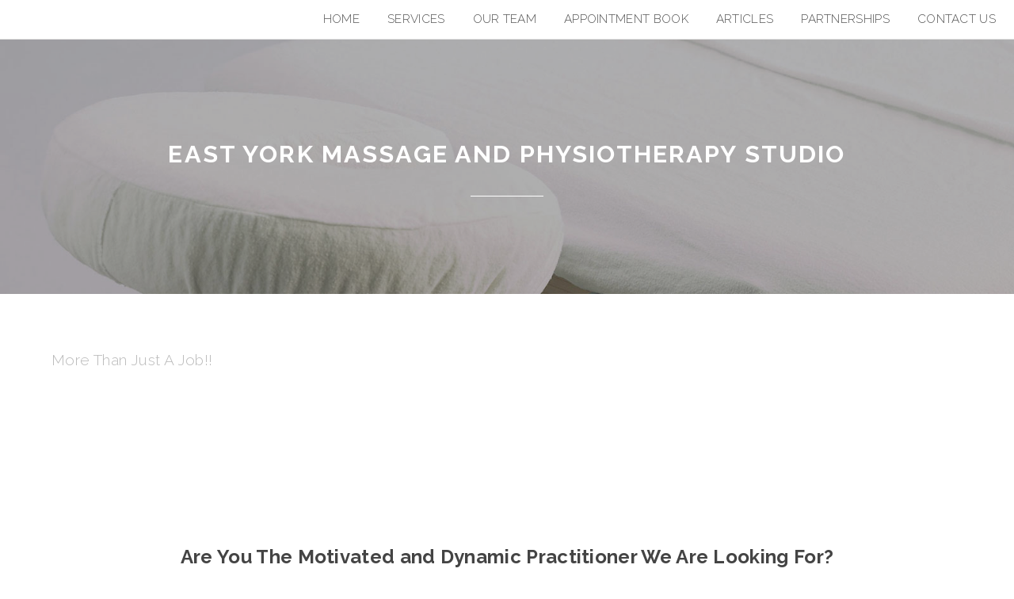

--- FILE ---
content_type: text/html; charset=UTF-8
request_url: https://www.eastyorktherapy.com/?page=56181
body_size: 20842
content:
<!DOCTYPE HTML>
<html>
	<head>
        <meta name="robots" content="index, follow" />
        <meta charset="utf-8" />
        <meta name="viewport" content="width=device-width, initial-scale=1" />   


        <title>East York Massage and Physiotherapy Studio - East York </title>
<meta name="keywords" content="Massage, physiotherapy, massage therapy, physiotherapist, massage therapist, massage therapy near me, massage near me, massage Toronto, physio, massage east york, physiotherapy and massage, physiotherapy massage, Toronto massage therapy, massage therapy clinic Toronto, therapeutic massage, rehabilitative, ">
<meta name="description" content="We improve the quality of life for people by offering the highest level of care in a safe, relaxing environment. Physiotherapy, Massage, and Yoga, there is a treatment plan for every ailment. Develop your sense of body beyond the treatment session, we offer workshops on various health topics of your choice.">
<link rel="icon" href="https://public.mindzplay.com/images/favicon.ico" type="image/x-icon">

<script type='text/javascript'>var isNS4 = (navigator.appName=='Netscape')?1:0;</script>

	<script type="text/javascript" src="https://public.mindzplay.com/javascript/common.js"></script>
	<script type="text/javascript" src="https://public.mindzplay.com/javascript/calendar.js"></script>
	<script type="text/javascript" src="https://public.mindzplay.com/javascript/calendar-en.js"></script>
	<script type="text/javascript" src="https://public.mindzplay.com/javascript/calendar-setup.js"></script>

			<script src="https://secure.massagezone.biz/public/scripts/V3/theta/jquery.min.js"></script> 
			<script src="https://secure.massagezone.biz/public/scripts/V3/theta/jquery.dropotron.min.js"></script>            
			<script src="https://secure.massagezone.biz/public/scripts/V3/theta/jquery.scrolly.min.js"></script>
			<script src="https://secure.massagezone.biz/public/scripts/V3/theta/skel.min.js"></script>
			<script src="https://secure.massagezone.biz/public/scripts/V3/theta/util.js"></script>
			<script src="https://secure.massagezone.biz/public/scripts/V3/theta/main.js"></script>
				<!-- Dojo Base -->
			<script type="text/javascript">
				// configure dojo
				var dojoConfig = {
					async: true,
					parseOnLoad: true,
					packages: [{
						name: "mindzplay",
						location: "https://public.mindzplay.com/javascript/dojo-mindzplay"
					},{
						name: "mindzlocal",
						location: "https://secure.massagezone.biz/public/scripts/dojo"

					}
						]
				};
			</script>
			<script type="text/javascript" src="https://public.mindzplay.com/javascript/dojo-1.11/dojo/dojo.js"></script>
			

			<!-- need vertion 1.9 before this can go in 282-->
			<script type="text/javascript" src="https://public.mindzplay.com/javascript/dojo-mindzplay/commonDojo.js"></script>
	<link rel="stylesheet" type="text/css" href="https://public.mindzplay.com/css/icon.css" />
	<link rel="stylesheet" type="text/css" href="https://public.mindzplay.com/css/global.css" />
	<link rel="stylesheet" type="text/css" href="https://public.mindzplay.com/javascript/dojo-1.11/dijit/themes/tundra/tundra_mindz.css" />
	<link rel="stylesheet" type="text/css" href="theta_custom_EastYork.css" />
	<link rel="stylesheet" type="text/css" href="https://maxcdn.bootstrapcdn.com/font-awesome/4.7.0/css/font-awesome.min.css" />
<script >
				try{

	require(["mindzplay/menu", "dojo/domReady!"],function(menu){
			menu = new menu({
				
			});
			menuObj=menu.setMenuObj();
			mqlsS=window.matchMedia("screen  and  (max-width: 767px)");
			mqlsS.addListener(triggerSmall); 
			mqlsL=window.matchMedia("screen  and  (min-width: 767px)");
			mqlsL.addListener(triggerLarge);
			triggerSmall(mqlsS);
			triggerLarge(mqlsL); 
			function triggerSmall(mqlsS){
				if (mqlsS.matches){
					menu.createMobile();
				}
			}

			function triggerLarge(mqlsL){
				if (mqlsL.matches){
					menu.createNormal();
				}
			}

		});
}
catch(e){
	console.log("An error has occurred: "+e.message);
}
			</script>
<!-- COMMON TAGS -->
<meta charset="utf-8">
<title>Join Our Team</title>
<!-- Search Engine -->
<meta name="description" content="We improve the quality of life for people by offering the highest level of care in a safe, relaxing environment. Physiotherapy, Massage, and Yoga, there is a treatment plan for every ailment. Develop your sense of body beyond the treatment session, we offer workshops on various health topics of your choice.">
<meta name="image" content="https://www.eastyorktherapy.com/images/IMG_2922.JPG">
<!-- Schema.org for Google -->
<meta itemprop="name" content="Join Our Team">
<meta itemprop="description" content="We improve the quality of life for people by offering the highest level of care in a safe, relaxing environment. Physiotherapy, Massage, and Yoga, there is a treatment plan for every ailment. Develop your sense of body beyond the treatment session, we offer workshops on various health topics of your choice.">
<meta itemprop="image" content="https://www.eastyorktherapy.com/images/IMG_2922.JPG">
<!-- Open Graph general (Facebook, Pinterest & Google+) -->
<meta name="og:title" content="Join Our Team">
<meta name="og:description" content="We improve the quality of life for people by offering the highest level of care in a safe, relaxing environment. Physiotherapy, Massage, and Yoga, there is a treatment plan for every ailment. Develop your sense of body beyond the treatment session, we offer workshops on various health topics of your choice.">
<meta name="og:image" content="https://www.eastyorktherapy.com/images/IMG_2922.JPG">
<meta name="og:url" content="https://www.eastyorktherapy.com/">
<meta name="og:site_name" content="East York Therapy">
<meta name="og:type" content="website">

<!-- Facebook Pixel Code -->
<script>
!function(f,b,e,v,n,t,s)
{if(f.fbq)return;n=f.fbq=function(){n.callMethod?
n.callMethod.apply(n,arguments):n.queue.push(arguments)};
if(!f._fbq)f._fbq=n;n.push=n;n.loaded=!0;n.version='2.0';
n.queue=[];t=b.createElement(e);t.async=!0;
t.src=v;s=b.getElementsByTagName(e)[0];
s.parentNode.insertBefore(t,s)}(window,document,'script',
'https://connect.facebook.net/en_US/fbevents.js');
fbq('init', '844885119348207');
fbq('track', 'PageView');
</script>
<noscript>
<img height="1" width="1"
src="https://www.facebook.com/tr?id=844885119348207&ev=PageView
&noscript=1"/>
</noscript>
<!-- End Facebook Pixel Code -->
    
        
		<style type="text/css">
			body { 
				background-image: moz-linear-gradient(to top, rgba(255, 255, 255, 0.9), rgba(255, 255, 255, 0.9)), url("https://secure.massagezone.biz/public/images/bg_trans.png");
				background-image: webkit-linear-gradient(to top, rgba(255, 255, 255, 0.9), rgba(255, 255, 255, 0.9)), url("https://secure.massagezone.biz/public/images/bg_trans.png");
				background-image: ms-linear-gradient(to top, rgba(255, 255, 255, 0.9), rgba(255, 255, 255, 0.9)), url("https://secure.massagezone.biz/public/images/bg_trans.png");
				background-image: linear-gradient(to top, rgba(255, 255, 255, 0.9), rgba(255, 255, 255, 0.9)), url("https://secure.massagezone.biz/public/images/bg_trans.png");			
			    background-size: cover;
				background-attachment: fixed;
				background-position: center center;
				background-repeat: no-repeat;
			 }
			#main > header { background-image: linear-gradient(rgba(0, 0, 0, 0.3), rgba(0, 0, 0, 0.3)), url("https://secure.massagezone.biz/public/images/banner_massage_02.jpg") ; }
        </style>        
		</head>
    
	<body class="tundra">

		<!-- Header -->
			<header id="header">
				<h1><a href="index.php">East York Massage and Physiotherapy Studio</a></h1>
				<nav id="nav">
					<ul class='udm ' id='udm'  >
	<li id="i54017" data-mindzplay-link="?page=54017" data-mindzplay-label="Home">
		<a id='aHomeButton'  href='?page=54017' class='navButton'>Home</a>
			</li>
	<li id="i38126" data-mindzplay-link="?page=38126" data-mindzplay-label="Services">
		<a id='aServicesButton'  href='?page=38126' class='navButton'>Services</a>
		<ul id="u38126"  >
	<li id="i38331" data-mindzplay-link="?page=38331" data-mindzplay-label="Physiotherapy">
		<a id='aPhysiotherapyButton'  href='?page=38331' class='navButton'>Physiotherapy</a>
			</li>
	<li id="i38132" data-mindzplay-link="?page=38132" data-mindzplay-label="Massage Therapy">
		<a id='aMassageTherapyButton'  href='?page=38132' class='navButton'>Massage Therapy</a>
			</li>
</ul>
	</li>
	<li id="i38333" data-mindzplay-link="?page=38333" data-mindzplay-label="Our Team">
		<a id='aOurTeamButton'  href='?page=38333' class='navButton'>Our Team</a>
		<ul id="u38333"  >
	<li id="i50316" data-mindzplay-link="?page=50316" data-mindzplay-label="Fanaye ">
		<a id='aFanayeButton'  href='?page=50316' class='navButton'>Fanaye </a>
			</li>
	<li id="i57175" data-mindzplay-link="?page=57175" data-mindzplay-label="Sam">
		<a id='aSamButton'  href='?page=57175' class='navButton'>Sam</a>
			</li>
	<li id="i58296" data-mindzplay-link="?page=58296" data-mindzplay-label="Shady">
		<a id='aShadyButton'  href='?page=58296' class='navButton'>Shady</a>
			</li>
	<li id="i61273" data-mindzplay-link="?page=61273" data-mindzplay-label="Rana">
		<a id='aRanaButton'  href='?page=61273' class='navButton'>Rana</a>
			</li>
	<li id="i50317" data-mindzplay-link="?page=50317" data-mindzplay-label="Erin">
		<a id='aErinButton'  href='?page=50317' class='navButton'>Erin</a>
			</li>
	<li id="i52973" data-mindzplay-link="?page=52973" data-mindzplay-label="Tracy ">
		<a id='aTracyButton'  href='?page=52973' class='navButton'>Tracy </a>
			</li>
	<li id="i56939" data-mindzplay-link="?page=56939" data-mindzplay-label="Calvin">
		<a id='aCalvinButton'  href='?page=56939' class='navButton'>Calvin</a>
			</li>
	<li id="i59706" data-mindzplay-link="?page=59706" data-mindzplay-label="Owen">
		<a id='aOwenButton'  href='?page=59706' class='navButton'>Owen</a>
			</li>
	<li id="i61026" data-mindzplay-link="?page=61026" data-mindzplay-label="Rachaun">
		<a id='aRachaunButton'  href='?page=61026' class='navButton'>Rachaun</a>
			</li>
	<li id="i57546" data-mindzplay-link="?page=57546" data-mindzplay-label="Vikki">
		<a id='aVikkiButton'  href='?page=57546' class='navButton'>Vikki</a>
			</li>
	<li id="i56181" data-mindzplay-link="?page=56181" data-mindzplay-label="Join Our Team">
		<a id='aJoinOurTeamButton'  href='?page=56181' class='navButton'>Join Our Team</a>
			</li>
</ul>
	</li>
	<li id="i50677" data-mindzplay-link="?page=50677" data-mindzplay-label="Appointment Book">
		<a id='aAppointmentBookButton'  href='?page=50677' class='navButton'>Appointment Book</a>
			</li>
	<li id="i54155" data-mindzplay-link="?page=54155" data-mindzplay-label="Articles">
		<a id='aArticlesButton'  href='?page=54155' class='navButton'>Articles</a>
			</li>
	<li id="i55046" data-mindzplay-link="?page=55046" data-mindzplay-label="Partnerships">
		<a id='aPartnershipsButton'  href='?page=55046' class='navButton'>Partnerships</a>
			</li>
	<li id="i38127" data-mindzplay-link="?page=38127" data-mindzplay-label="Contact Us">
		<a id='aContactUsButton'  href='?page=38127' class='navButton'>Contact Us</a>
		<ul id="u38127"  >
	<li id="i38131" data-mindzplay-link="?page=38131" data-mindzplay-label="Privacy Policy">
		<a id='aPrivacyPolicyButton'  href='?page=38131' class='navButton'>Privacy Policy</a>
			</li>
</ul>
	</li>
</ul>
				</nav> 
			</header>

		<!-- Main -->
			<article id="main">
				<header>
					<h2 class="major special">East York Massage and Physiotherapy Studio</h2> <!-- Should be page heading -->
					<p></p> <!-- Should be page subheading -->
				</header>
				<section class="wrapper">
					<div class="inner">
						<div class="pagehead_002">
    <h1></h1>
  <h2>More Than Just A Job!!</h2>
</div><p style="text-align: center;">&nbsp;</p>

<p style="text-align: center;">&nbsp;</p>

<p style="text-align: center;">&nbsp;</p>

<p style="text-align: center;"><strong><font size="5">Are You The Motivated and Dynamic&nbsp;Practitioner We Are Looking For?</font></strong></p>

<p style="text-align: center;">&nbsp;</p>

<p><img alt="" src="images/cab8c8ff-a48a-4fcb-b345-6fa471ad07f8.JPG" style="width: 400px; height: 500px;" />&nbsp; &nbsp; &nbsp; &nbsp; &nbsp; &nbsp; &nbsp; &nbsp; &nbsp; &nbsp; &nbsp;&nbsp;<img alt="" src="images/285fec52-3e31-4d8d-a27b-df53079768c3.JPG" style="width: 400px; height: 442px;" />​</p>

<p>&nbsp;</p>

<p style="text-align: center;">&nbsp;</p>

<p>Are you a Registered Massage Therapist or Physiotherapist that is looking to work with a team who supports your personal and professional growth? Then this could be your dream role.</p>

<p>If you have a passion for helping people TRANSFORM their life, you&rsquo;re skilled with interpersonal relationships and you&rsquo;re a fast learner, you might just be the person we are looking for.</p>

<p>We are a massage therapy and physiotherapy practice whose main goal is to help people attain AND maintain optimal outcomes so they can live their best life!</p>

<p>Right now we are expanding rapidly due to raving reviews from our clients, that we need a new RMT and PT to join our team.&nbsp;</p>

<p>You will take pride in further developing your clientele, which is waiting here for you!!!</p>

<p>&nbsp;</p>

<p><strong>About you:</strong></p>

<p>You are smart, personable and confident.</p>

<p>You have excellent communication, time management and interpersonal skills</p>

<p>You are take initiative and create solutions</p>

<p>You are accountable for your outcomes and actions.</p>

<p>You are committed to your roles and expectations</p>

<p>You are passionate and outgoing.</p>

<p>You thrive on personal development and you value coaching.</p>

<p>You want to grow personally and professionally.</p>

<p>You demand excellence of yourself and thrive on feedback.</p>

<p>You are energised and create energy around you.</p>

<p>You drive yourself to get the best results.</p>

<p>You are resilient and adaptable and can embrace change</p>

<p>&nbsp;</p>

<p><strong>Duties and Responsibilities:</strong></p>

<p>Thinking this role was tailor-made for you? Read on to learn more.</p>

<p>Must be in good standing with the College of Massage Therapists of Ontario or College of Physiotherapists of Ontario</p>

<p>Neurokinetic Therapy Certified (at least level 1) would be an asset</p>

<p>You are able to manage a varied case-load</p>

<p>Provide comprehensive assessment and treatment plans based on individual patients&rsquo; goals</p>

<p>Take initiative in interacting with allied health professionals to deliver quality patient care and optimal outcomes</p>

<p>Be confident to participate in team meetings and continuing education training</p>

<p>Able to contribute to digital marketing.</p>

<p>&nbsp;</p>

<p><strong>What&rsquo;s in it for you?</strong></p>

<p><u>Full training and support </u>&ndash; every new team member will go through a four week training course to make sure you are fully confident in your role. We have a focus on performance with daily, weekly and quarterly support to make sure you reach your goals.</p>

<p><u>Mindset and career development </u>&ndash; we want to make sure you reach your potential professionally and personally. We provide continual coaching and growth opportunities in a one to one setting as well as with the the team.</p>

<p><u>Incentive bonuses</u> - we offer an attractive compensation with great performance incentives so you are rewarded for your hard work.</p>

<p><u>Education allowance-</u> Have an interest in a particular area of continuing education? Say yes, and we will take care of the rest!</p>

<p><u>Dynamic team</u> &ndash; we are committed to culturing a team environment where we can learn from one another. We are caring, friendly and fun, providing all the support necessary every step of the way</p>

<p><u>Amazing long-term career advancement</u> &ndash; you will get to work in a fast-growing company, where there are loads of growth opportunities constantly evolving</p>

<p>&nbsp;</p>

<p><strong>What we do:</strong></p>

<p>We are a well-established, and progressive practice known for delivering excellent patient outcomes in a fun and friendly environment.</p>

<p>With over 7 years of history we are continuing to expand due to a popular following amongst patients, medical referrers, strong networks and an excellent community reputation. Our clients are extremely loyal and fantastic at referring!</p>

<p>In everything we do, we aim to instill knowledge and confidence. Our signature service is &ldquo;boutique style&rdquo; therapy, helping our clients regain control over their bodies and get the most out of their lives. We give our clients a step-by-step plan to help them achieve their health and performance goals.</p>

<p>&nbsp;</p>

<p><strong>The Culture:</strong></p>

<p>As a team, we work within a growth mindset culture that allows the flexibility to change course as our business evolves. We find this to be an enriching and positive environment to walk into daily. Our goal is to brand each individual team member as the best in their field. We do this by being committed to excellence, active participation in our meetings, bringing new ideas to the table, continued education, and open communication channels. We also want to encourage personal growth in your chosen area of interest.</p>

<p>Whether you are a young energetic practitioner looking for an inspiring practice, or you are more experienced and want to expand your career opportunities and reach your true potential, we would love to meet you!</p>

<p>Learn more about us here on the website, or check out more about the role and our vibe by clicking the links below. We look forward to hearing from you!</p>

<ul class="actions vertical">
	<li><a class="button icon facebook-official" href="https://www.facebook.com/eastyorktherapy/">Facebook</a>&nbsp;</li>
	<li><a class="button icon fa-instagram" href="https://www.instagram.com/eastyorktherapy/?hl=en">Instagram</a>&nbsp;</li>
</ul>

<p><iframe allow="accelerometer; autoplay; clipboard-write; encrypted-media; gyroscope; picture-in-picture" allowfullscreen="" frameborder="0" height="315" src="https://www.youtube.com/embed/nRr2invOppA" title="YouTube video player" width="560"></iframe></p>

<p><br />
<br />
<span style="font-size:14px;"><strong>Tell us why this job is for you! Simply email your interest with a resume and cover letter to:&nbsp;info@eastyorktherapy.com&nbsp;Or call Erin or Fanaye at 416.285.1777</strong></span></p>

<p><img alt="" src="images/EY%20Logo%20Facebook.jpg" style="height: 200px; width: 350px;" /></p>

<p>&nbsp;</p>

					</div>
				</section>
			</article>

		<!-- Footer -->
			<footer id="footer">
				<div class="inner">
					<ul class="contact-icons">
                    	<li class="icon home">
                        	1557 O'Connor Drive. East York ON M4B 2V7 Canada                        </li>
                        <li class="icon phone">
                        	416-285-1777                        </li>
                        <li class="icon envelope">
                        	<a href="mailto:info@eastyorktherapy.com">info@eastyorktherapy.com</a>
                        </li>
                    </ul>
				</div>
                
                <section class="align-center copyright">
                    <p>&copy; 2026&nbsp;East York Massage and Physiotherapy Studio&nbsp;East York,&nbsp;Ontario<br><a href='http://www.practicejewel.com' target='_blank'><img src='https://public.mindzplay.ca/images/poweredby2.gif' alt='powered by mindzplay'></a></p>
<a href='http://www.practicejewel.com'>Practice Jewel</a>: Practice management software & websites for healthcare professionals  
<script type='text/javascript'>
				var gaJsHost = (('https:' == document.location.protocol) ? 'https://ssl.' : 'http://www.');
				document.write(unescape("%3Cscript src='" + gaJsHost +"google-analytics.com/ga.js' type='text/javascript'%3E%3C/script%3E"));
				</script>
				<script type='text/javascript'>
				try {
				var pageTracker = _gat._getTracker('UA-3478852-3');
				pageTracker._trackPageview();
				} catch(err) {}
				</script>
                    <br /><br />
                    <a class="button small" href="https://secure.massagezone.biz/eastyorkphysiotherapyandmassagestudio/admin.php?page=main_login">Sign In</a>                            
                </section>
                                       
			</footer>

	</body>
</html><!--site=2931
Brower=Mozilla/5.0 (Macintosh; Intel Mac OS X 10_15_7) AppleWebKit/537.36 (KHTML, like Gecko) Chrome/131.0.0.0 Safari/537.36; ClaudeBot/1.0; +claudebot@anthropic.com)-->

--- FILE ---
content_type: text/css
request_url: https://www.eastyorktherapy.com/theta_custom_EastYork.css
body_size: 99767
content:
@import url("https://fonts.googleapis.com/css?family=Raleway:300,700");

/* Reset */

	html, body, div, span, applet, object, iframe, h1, h2, h3, h4, h5, h6, p, blockquote, pre, a, abbr, acronym, address, big, cite, code, del, dfn, em, img, ins, kbd, q, s, samp, small, strike, strong, sub, sup, tt, var, b, u, i, center, dl, dt, dd, ol, ul, li, fieldset, form, label, legend, table, caption, tbody, tfoot, thead, tr, th, td, article, aside, canvas, details, embed, figure, figcaption, footer, header, hgroup, menu, nav, output, ruby, section, summary, time, mark, audio, video {
		margin: 0;
		padding: 0;
		border: 0;
		font-size: 100%;
		font: inherit;
		vertical-align: baseline;
	}

	article, aside, details, figcaption, figure, footer, header, hgroup, menu, nav, section {
		display: block;
	}

	body {
		line-height: 1;
	}

	ol, ul {
		list-style: none;
	}

	blockquote, q {
		quotes: none;
	}

	blockquote:before, blockquote:after, q:before, q:after {
		content: '';
		content: none;
	}

	table {
		border-collapse: collapse;
		border-spacing: 0;
	}

	body {
		-webkit-text-size-adjust: none;
	}

/* Box Model */

	*, *:before, *:after {
		-moz-box-sizing: border-box;
		-webkit-box-sizing: border-box;
		box-sizing: border-box;
	}

/* Grid */

	.row {
		border-bottom: solid 1px transparent;
		-moz-box-sizing: border-box;
		-webkit-box-sizing: border-box;
		box-sizing: border-box;
	}

	.row > * {
		float: left;
		-moz-box-sizing: border-box;
		-webkit-box-sizing: border-box;
		box-sizing: border-box;
	}

	.row:after, .row:before {
		content: '';
		display: block;
		clear: both;
		height: 0;
	}

	.row.uniform > * > :first-child {
		margin-top: 0;
	}

	.row.uniform > * > :last-child {
		margin-bottom: 0;
	}

	.row.\30 \25 > * {
		padding: 0 0 0 0em;
	}

	.row.\30 \25 {
		margin: 0 0 -1px 0em;
	}

	.row.uniform.\30 \25 > * {
		padding: 0em 0 0 0em;
	}

	.row.uniform.\30 \25 {
		margin: 0em 0 -1px 0em;
	}

	.row > * {
		padding: 0 0 0 2em;
	}

	.row {
		margin: 0 0 -1px -2em;
	}

	.row.uniform > * {
		padding: 2em 0 0 2em;
	}

	.row.uniform {
		margin: -2em 0 -1px -2em;
	}

	.row.\32 00\25 > * {
		padding: 0 0 0 4em;
	}

	.row.\32 00\25 {
		margin: 0 0 -1px -4em;
	}

	.row.uniform.\32 00\25 > * {
		padding: 4em 0 0 4em;
	}

	.row.uniform.\32 00\25 {
		margin: -4em 0 -1px -4em;
	}

	.row.\31 50\25 > * {
		padding: 0 0 0 3em;
	}

	.row.\31 50\25 {
		margin: 0 0 -1px -3em;
	}

	.row.uniform.\31 50\25 > * {
		padding: 3em 0 0 3em;
	}

	.row.uniform.\31 50\25 {
		margin: -3em 0 -1px -3em;
	}

	.row.\35 0\25 > * {
		padding: 0 0 0 1em;
	}

	.row.\35 0\25 {
		margin: 0 0 -1px -1em;
	}

	.row.uniform.\35 0\25 > * {
		padding: 1em 0 0 1em;
	}

	.row.uniform.\35 0\25 {
		margin: -1em 0 -1px -1em;
	}

	.row.\32 5\25 > * {
		padding: 0 0 0 0.5em;
	}

	.row.\32 5\25 {
		margin: 0 0 -1px -0.5em;
	}

	.row.uniform.\32 5\25 > * {
		padding: 0.5em 0 0 0.5em;
	}

	.row.uniform.\32 5\25 {
		margin: -0.5em 0 -1px -0.5em;
	}

	.\31 2u, .\31 2u\24 {
		width: 100%;
		clear: none;
		margin-left: 0;
	}

	.\31 1u, .\31 1u\24 {
		width: 91.6666666667%;
		clear: none;
		margin-left: 0;
	}

	.\31 0u, .\31 0u\24 {
		width: 83.3333333333%;
		clear: none;
		margin-left: 0;
	}

	.\39 u, .\39 u\24 {
		width: 75%;
		clear: none;
		margin-left: 0;
	}

	.\38 u, .\38 u\24 {
		width: 66.6666666667%;
		clear: none;
		margin-left: 0;
	}

	.\37 u, .\37 u\24 {
		width: 58.3333333333%;
		clear: none;
		margin-left: 0;
	}

	.\36 u, .\36 u\24 {
		width: 50%;
		clear: none;
		margin-left: 0;
	}

	.\35 u, .\35 u\24 {
		width: 41.6666666667%;
		clear: none;
		margin-left: 0;
	}

	.\34 u, .\34 u\24 {
		width: 33.3333333333%;
		clear: none;
		margin-left: 0;
	}

	.\33 u, .\33 u\24 {
		width: 25%;
		clear: none;
		margin-left: 0;
	}

	.\32 u, .\32 u\24 {
		width: 16.6666666667%;
		clear: none;
		margin-left: 0;
	}

	.\31 u, .\31 u\24 {
		width: 8.3333333333%;
		clear: none;
		margin-left: 0;
	}

	.\31 2u\24 + *,
	.\31 1u\24 + *,
	.\31 0u\24 + *,
	.\39 u\24 + *,
	.\38 u\24 + *,
	.\37 u\24 + *,
	.\36 u\24 + *,
	.\35 u\24 + *,
	.\34 u\24 + *,
	.\33 u\24 + *,
	.\32 u\24 + *,
	.\31 u\24 + * {
		clear: left;
	}

	.\-11u {
		margin-left: 91.66667%;
	}

	.\-10u {
		margin-left: 83.33333%;
	}

	.\-9u {
		margin-left: 75%;
	}

	.\-8u {
		margin-left: 66.66667%;
	}

	.\-7u {
		margin-left: 58.33333%;
	}

	.\-6u {
		margin-left: 50%;
	}

	.\-5u {
		margin-left: 41.66667%;
	}

	.\-4u {
		margin-left: 33.33333%;
	}

	.\-3u {
		margin-left: 25%;
	}

	.\-2u {
		margin-left: 16.66667%;
	}

	.\-1u {
		margin-left: 8.33333%;
	}

	@media screen and (max-width: 1680px) {

		.row > * {
			padding: 0 0 0 2em;
		}

		.row {
			margin: 0 0 -1px -2em;
		}

		.row.uniform > * {
			padding: 2em 0 0 2em;
		}

		.row.uniform {
			margin: -2em 0 -1px -2em;
		}

		.row.\32 00\25 > * {
			padding: 0 0 0 4em;
		}

		.row.\32 00\25 {
			margin: 0 0 -1px -4em;
		}

		.row.uniform.\32 00\25 > * {
			padding: 4em 0 0 4em;
		}

		.row.uniform.\32 00\25 {
			margin: -4em 0 -1px -4em;
		}

		.row.\31 50\25 > * {
			padding: 0 0 0 3em;
		}

		.row.\31 50\25 {
			margin: 0 0 -1px -3em;
		}

		.row.uniform.\31 50\25 > * {
			padding: 3em 0 0 3em;
		}

		.row.uniform.\31 50\25 {
			margin: -3em 0 -1px -3em;
		}

		.row.\35 0\25 > * {
			padding: 0 0 0 1em;
		}

		.row.\35 0\25 {
			margin: 0 0 -1px -1em;
		}

		.row.uniform.\35 0\25 > * {
			padding: 1em 0 0 1em;
		}

		.row.uniform.\35 0\25 {
			margin: -1em 0 -1px -1em;
		}

		.row.\32 5\25 > * {
			padding: 0 0 0 0.5em;
		}

		.row.\32 5\25 {
			margin: 0 0 -1px -0.5em;
		}

		.row.uniform.\32 5\25 > * {
			padding: 0.5em 0 0 0.5em;
		}

		.row.uniform.\32 5\25 {
			margin: -0.5em 0 -1px -0.5em;
		}

		.\31 2u\28xlarge\29, .\31 2u\24\28xlarge\29 {
			width: 100%;
			clear: none;
			margin-left: 0;
		}

		.\31 1u\28xlarge\29, .\31 1u\24\28xlarge\29 {
			width: 91.6666666667%;
			clear: none;
			margin-left: 0;
		}

		.\31 0u\28xlarge\29, .\31 0u\24\28xlarge\29 {
			width: 83.3333333333%;
			clear: none;
			margin-left: 0;
		}

		.\39 u\28xlarge\29, .\39 u\24\28xlarge\29 {
			width: 75%;
			clear: none;
			margin-left: 0;
		}

		.\38 u\28xlarge\29, .\38 u\24\28xlarge\29 {
			width: 66.6666666667%;
			clear: none;
			margin-left: 0;
		}

		.\37 u\28xlarge\29, .\37 u\24\28xlarge\29 {
			width: 58.3333333333%;
			clear: none;
			margin-left: 0;
		}

		.\36 u\28xlarge\29, .\36 u\24\28xlarge\29 {
			width: 50%;
			clear: none;
			margin-left: 0;
		}

		.\35 u\28xlarge\29, .\35 u\24\28xlarge\29 {
			width: 41.6666666667%;
			clear: none;
			margin-left: 0;
		}

		.\34 u\28xlarge\29, .\34 u\24\28xlarge\29 {
			width: 33.3333333333%;
			clear: none;
			margin-left: 0;
		}

		.\33 u\28xlarge\29, .\33 u\24\28xlarge\29 {
			width: 25%;
			clear: none;
			margin-left: 0;
		}

		.\32 u\28xlarge\29, .\32 u\24\28xlarge\29 {
			width: 16.6666666667%;
			clear: none;
			margin-left: 0;
		}

		.\31 u\28xlarge\29, .\31 u\24\28xlarge\29 {
			width: 8.3333333333%;
			clear: none;
			margin-left: 0;
		}

		.\31 2u\24\28xlarge\29 + *,
		.\31 1u\24\28xlarge\29 + *,
		.\31 0u\24\28xlarge\29 + *,
		.\39 u\24\28xlarge\29 + *,
		.\38 u\24\28xlarge\29 + *,
		.\37 u\24\28xlarge\29 + *,
		.\36 u\24\28xlarge\29 + *,
		.\35 u\24\28xlarge\29 + *,
		.\34 u\24\28xlarge\29 + *,
		.\33 u\24\28xlarge\29 + *,
		.\32 u\24\28xlarge\29 + *,
		.\31 u\24\28xlarge\29 + * {
			clear: left;
		}

		.\-11u\28xlarge\29 {
			margin-left: 91.66667%;
		}

		.\-10u\28xlarge\29 {
			margin-left: 83.33333%;
		}

		.\-9u\28xlarge\29 {
			margin-left: 75%;
		}

		.\-8u\28xlarge\29 {
			margin-left: 66.66667%;
		}

		.\-7u\28xlarge\29 {
			margin-left: 58.33333%;
		}

		.\-6u\28xlarge\29 {
			margin-left: 50%;
		}

		.\-5u\28xlarge\29 {
			margin-left: 41.66667%;
		}

		.\-4u\28xlarge\29 {
			margin-left: 33.33333%;
		}

		.\-3u\28xlarge\29 {
			margin-left: 25%;
		}

		.\-2u\28xlarge\29 {
			margin-left: 16.66667%;
		}

		.\-1u\28xlarge\29 {
			margin-left: 8.33333%;
		}

	}

	@media screen and (max-width: 1280px) {

		.row > * {
			padding: 0 0 0 1.5em;
		}

		.row {
			margin: 0 0 -1px -1.5em;
		}

		.row.uniform > * {
			padding: 1.5em 0 0 1.5em;
		}

		.row.uniform {
			margin: -1.5em 0 -1px -1.5em;
		}

		.row.\32 00\25 > * {
			padding: 0 0 0 3em;
		}

		.row.\32 00\25 {
			margin: 0 0 -1px -3em;
		}

		.row.uniform.\32 00\25 > * {
			padding: 3em 0 0 3em;
		}

		.row.uniform.\32 00\25 {
			margin: -3em 0 -1px -3em;
		}

		.row.\31 50\25 > * {
			padding: 0 0 0 2.25em;
		}

		.row.\31 50\25 {
			margin: 0 0 -1px -2.25em;
		}

		.row.uniform.\31 50\25 > * {
			padding: 2.25em 0 0 2.25em;
		}

		.row.uniform.\31 50\25 {
			margin: -2.25em 0 -1px -2.25em;
		}

		.row.\35 0\25 > * {
			padding: 0 0 0 0.75em;
		}

		.row.\35 0\25 {
			margin: 0 0 -1px -0.75em;
		}

		.row.uniform.\35 0\25 > * {
			padding: 0.75em 0 0 0.75em;
		}

		.row.uniform.\35 0\25 {
			margin: -0.75em 0 -1px -0.75em;
		}

		.row.\32 5\25 > * {
			padding: 0 0 0 0.375em;
		}

		.row.\32 5\25 {
			margin: 0 0 -1px -0.375em;
		}

		.row.uniform.\32 5\25 > * {
			padding: 0.375em 0 0 0.375em;
		}

		.row.uniform.\32 5\25 {
			margin: -0.375em 0 -1px -0.375em;
		}

		.\31 2u\28large\29, .\31 2u\24\28large\29 {
			width: 100%;
			clear: none;
			margin-left: 0;
		}

		.\31 1u\28large\29, .\31 1u\24\28large\29 {
			width: 91.6666666667%;
			clear: none;
			margin-left: 0;
		}

		.\31 0u\28large\29, .\31 0u\24\28large\29 {
			width: 83.3333333333%;
			clear: none;
			margin-left: 0;
		}

		.\39 u\28large\29, .\39 u\24\28large\29 {
			width: 75%;
			clear: none;
			margin-left: 0;
		}

		.\38 u\28large\29, .\38 u\24\28large\29 {
			width: 66.6666666667%;
			clear: none;
			margin-left: 0;
		}

		.\37 u\28large\29, .\37 u\24\28large\29 {
			width: 58.3333333333%;
			clear: none;
			margin-left: 0;
		}

		.\36 u\28large\29, .\36 u\24\28large\29 {
			width: 50%;
			clear: none;
			margin-left: 0;
		}

		.\35 u\28large\29, .\35 u\24\28large\29 {
			width: 41.6666666667%;
			clear: none;
			margin-left: 0;
		}

		.\34 u\28large\29, .\34 u\24\28large\29 {
			width: 33.3333333333%;
			clear: none;
			margin-left: 0;
		}

		.\33 u\28large\29, .\33 u\24\28large\29 {
			width: 25%;
			clear: none;
			margin-left: 0;
		}

		.\32 u\28large\29, .\32 u\24\28large\29 {
			width: 16.6666666667%;
			clear: none;
			margin-left: 0;
		}

		.\31 u\28large\29, .\31 u\24\28large\29 {
			width: 8.3333333333%;
			clear: none;
			margin-left: 0;
		}

		.\31 2u\24\28large\29 + *,
		.\31 1u\24\28large\29 + *,
		.\31 0u\24\28large\29 + *,
		.\39 u\24\28large\29 + *,
		.\38 u\24\28large\29 + *,
		.\37 u\24\28large\29 + *,
		.\36 u\24\28large\29 + *,
		.\35 u\24\28large\29 + *,
		.\34 u\24\28large\29 + *,
		.\33 u\24\28large\29 + *,
		.\32 u\24\28large\29 + *,
		.\31 u\24\28large\29 + * {
			clear: left;
		}

		.\-11u\28large\29 {
			margin-left: 91.66667%;
		}

		.\-10u\28large\29 {
			margin-left: 83.33333%;
		}

		.\-9u\28large\29 {
			margin-left: 75%;
		}

		.\-8u\28large\29 {
			margin-left: 66.66667%;
		}

		.\-7u\28large\29 {
			margin-left: 58.33333%;
		}

		.\-6u\28large\29 {
			margin-left: 50%;
		}

		.\-5u\28large\29 {
			margin-left: 41.66667%;
		}

		.\-4u\28large\29 {
			margin-left: 33.33333%;
		}

		.\-3u\28large\29 {
			margin-left: 25%;
		}

		.\-2u\28large\29 {
			margin-left: 16.66667%;
		}

		.\-1u\28large\29 {
			margin-left: 8.33333%;
		}

	}

	@media screen and (max-width: 980px) {

		.row > * {
			padding: 0 0 0 1.5em;
		}

		.row {
			margin: 0 0 -1px -1.5em;
		}

		.row.uniform > * {
			padding: 1.5em 0 0 1.5em;
		}

		.row.uniform {
			margin: -1.5em 0 -1px -1.5em;
		}

		.row.\32 00\25 > * {
			padding: 0 0 0 3em;
		}

		.row.\32 00\25 {
			margin: 0 0 -1px -3em;
		}

		.row.uniform.\32 00\25 > * {
			padding: 3em 0 0 3em;
		}

		.row.uniform.\32 00\25 {
			margin: -3em 0 -1px -3em;
		}

		.row.\31 50\25 > * {
			padding: 0 0 0 2.25em;
		}

		.row.\31 50\25 {
			margin: 0 0 -1px -2.25em;
		}

		.row.uniform.\31 50\25 > * {
			padding: 2.25em 0 0 2.25em;
		}

		.row.uniform.\31 50\25 {
			margin: -2.25em 0 -1px -2.25em;
		}

		.row.\35 0\25 > * {
			padding: 0 0 0 0.75em;
		}

		.row.\35 0\25 {
			margin: 0 0 -1px -0.75em;
		}

		.row.uniform.\35 0\25 > * {
			padding: 0.75em 0 0 0.75em;
		}

		.row.uniform.\35 0\25 {
			margin: -0.75em 0 -1px -0.75em;
		}

		.row.\32 5\25 > * {
			padding: 0 0 0 0.375em;
		}

		.row.\32 5\25 {
			margin: 0 0 -1px -0.375em;
		}

		.row.uniform.\32 5\25 > * {
			padding: 0.375em 0 0 0.375em;
		}

		.row.uniform.\32 5\25 {
			margin: -0.375em 0 -1px -0.375em;
		}

		.\31 2u\28medium\29, .\31 2u\24\28medium\29 {
			width: 100%;
			clear: none;
			margin-left: 0;
		}

		.\31 1u\28medium\29, .\31 1u\24\28medium\29 {
			width: 91.6666666667%;
			clear: none;
			margin-left: 0;
		}

		.\31 0u\28medium\29, .\31 0u\24\28medium\29 {
			width: 83.3333333333%;
			clear: none;
			margin-left: 0;
		}

		.\39 u\28medium\29, .\39 u\24\28medium\29 {
			width: 75%;
			clear: none;
			margin-left: 0;
		}

		.\38 u\28medium\29, .\38 u\24\28medium\29 {
			width: 66.6666666667%;
			clear: none;
			margin-left: 0;
		}

		.\37 u\28medium\29, .\37 u\24\28medium\29 {
			width: 58.3333333333%;
			clear: none;
			margin-left: 0;
		}

		.\36 u\28medium\29, .\36 u\24\28medium\29 {
			width: 50%;
			clear: none;
			margin-left: 0;
		}

		.\35 u\28medium\29, .\35 u\24\28medium\29 {
			width: 41.6666666667%;
			clear: none;
			margin-left: 0;
		}

		.\34 u\28medium\29, .\34 u\24\28medium\29 {
			width: 33.3333333333%;
			clear: none;
			margin-left: 0;
		}

		.\33 u\28medium\29, .\33 u\24\28medium\29 {
			width: 25%;
			clear: none;
			margin-left: 0;
		}

		.\32 u\28medium\29, .\32 u\24\28medium\29 {
			width: 16.6666666667%;
			clear: none;
			margin-left: 0;
		}

		.\31 u\28medium\29, .\31 u\24\28medium\29 {
			width: 8.3333333333%;
			clear: none;
			margin-left: 0;
		}

		.\31 2u\24\28medium\29 + *,
		.\31 1u\24\28medium\29 + *,
		.\31 0u\24\28medium\29 + *,
		.\39 u\24\28medium\29 + *,
		.\38 u\24\28medium\29 + *,
		.\37 u\24\28medium\29 + *,
		.\36 u\24\28medium\29 + *,
		.\35 u\24\28medium\29 + *,
		.\34 u\24\28medium\29 + *,
		.\33 u\24\28medium\29 + *,
		.\32 u\24\28medium\29 + *,
		.\31 u\24\28medium\29 + * {
			clear: left;
		}

		.\-11u\28medium\29 {
			margin-left: 91.66667%;
		}

		.\-10u\28medium\29 {
			margin-left: 83.33333%;
		}

		.\-9u\28medium\29 {
			margin-left: 75%;
		}

		.\-8u\28medium\29 {
			margin-left: 66.66667%;
		}

		.\-7u\28medium\29 {
			margin-left: 58.33333%;
		}

		.\-6u\28medium\29 {
			margin-left: 50%;
		}

		.\-5u\28medium\29 {
			margin-left: 41.66667%;
		}

		.\-4u\28medium\29 {
			margin-left: 33.33333%;
		}

		.\-3u\28medium\29 {
			margin-left: 25%;
		}

		.\-2u\28medium\29 {
			margin-left: 16.66667%;
		}

		.\-1u\28medium\29 {
			margin-left: 8.33333%;
		}

	}

	@media screen and (max-width: 736px) {

		.row > * {
			padding: 0 0 0 1.25em;
		}

		.row {
			margin: 0 0 -1px -1.25em;
		}

		.row.uniform > * {
			padding: 1.25em 0 0 1.25em;
		}

		.row.uniform {
			margin: -1.25em 0 -1px -1.25em;
		}

		.row.\32 00\25 > * {
			padding: 0 0 0 2.5em;
		}

		.row.\32 00\25 {
			margin: 0 0 -1px -2.5em;
		}

		.row.uniform.\32 00\25 > * {
			padding: 2.5em 0 0 2.5em;
		}

		.row.uniform.\32 00\25 {
			margin: -2.5em 0 -1px -2.5em;
		}

		.row.\31 50\25 > * {
			padding: 0 0 0 1.875em;
		}

		.row.\31 50\25 {
			margin: 0 0 -1px -1.875em;
		}

		.row.uniform.\31 50\25 > * {
			padding: 1.875em 0 0 1.875em;
		}

		.row.uniform.\31 50\25 {
			margin: -1.875em 0 -1px -1.875em;
		}

		.row.\35 0\25 > * {
			padding: 0 0 0 0.625em;
		}

		.row.\35 0\25 {
			margin: 0 0 -1px -0.625em;
		}

		.row.uniform.\35 0\25 > * {
			padding: 0.625em 0 0 0.625em;
		}

		.row.uniform.\35 0\25 {
			margin: -0.625em 0 -1px -0.625em;
		}

		.row.\32 5\25 > * {
			padding: 0 0 0 0.3125em;
		}

		.row.\32 5\25 {
			margin: 0 0 -1px -0.3125em;
		}

		.row.uniform.\32 5\25 > * {
			padding: 0.3125em 0 0 0.3125em;
		}

		.row.uniform.\32 5\25 {
			margin: -0.3125em 0 -1px -0.3125em;
		}

		.\31 2u\28small\29, .\31 2u\24\28small\29 {
			width: 100%;
			clear: none;
			margin-left: 0;
		}

		.\31 1u\28small\29, .\31 1u\24\28small\29 {
			width: 91.6666666667%;
			clear: none;
			margin-left: 0;
		}

		.\31 0u\28small\29, .\31 0u\24\28small\29 {
			width: 83.3333333333%;
			clear: none;
			margin-left: 0;
		}

		.\39 u\28small\29, .\39 u\24\28small\29 {
			width: 75%;
			clear: none;
			margin-left: 0;
		}

		.\38 u\28small\29, .\38 u\24\28small\29 {
			width: 66.6666666667%;
			clear: none;
			margin-left: 0;
		}

		.\37 u\28small\29, .\37 u\24\28small\29 {
			width: 58.3333333333%;
			clear: none;
			margin-left: 0;
		}

		.\36 u\28small\29, .\36 u\24\28small\29 {
			width: 50%;
			clear: none;
			margin-left: 0;
		}

		.\35 u\28small\29, .\35 u\24\28small\29 {
			width: 41.6666666667%;
			clear: none;
			margin-left: 0;
		}

		.\34 u\28small\29, .\34 u\24\28small\29 {
			width: 33.3333333333%;
			clear: none;
			margin-left: 0;
		}

		.\33 u\28small\29, .\33 u\24\28small\29 {
			width: 25%;
			clear: none;
			margin-left: 0;
		}

		.\32 u\28small\29, .\32 u\24\28small\29 {
			width: 16.6666666667%;
			clear: none;
			margin-left: 0;
		}

		.\31 u\28small\29, .\31 u\24\28small\29 {
			width: 8.3333333333%;
			clear: none;
			margin-left: 0;
		}

		.\31 2u\24\28small\29 + *,
		.\31 1u\24\28small\29 + *,
		.\31 0u\24\28small\29 + *,
		.\39 u\24\28small\29 + *,
		.\38 u\24\28small\29 + *,
		.\37 u\24\28small\29 + *,
		.\36 u\24\28small\29 + *,
		.\35 u\24\28small\29 + *,
		.\34 u\24\28small\29 + *,
		.\33 u\24\28small\29 + *,
		.\32 u\24\28small\29 + *,
		.\31 u\24\28small\29 + * {
			clear: left;
		}

		.\-11u\28small\29 {
			margin-left: 91.66667%;
		}

		.\-10u\28small\29 {
			margin-left: 83.33333%;
		}

		.\-9u\28small\29 {
			margin-left: 75%;
		}

		.\-8u\28small\29 {
			margin-left: 66.66667%;
		}

		.\-7u\28small\29 {
			margin-left: 58.33333%;
		}

		.\-6u\28small\29 {
			margin-left: 50%;
		}

		.\-5u\28small\29 {
			margin-left: 41.66667%;
		}

		.\-4u\28small\29 {
			margin-left: 33.33333%;
		}

		.\-3u\28small\29 {
			margin-left: 25%;
		}

		.\-2u\28small\29 {
			margin-left: 16.66667%;
		}

		.\-1u\28small\29 {
			margin-left: 8.33333%;
		}

	}

	@media screen and (max-width: 480px) {

		.row > * {
			padding: 0 0 0 1.25em;
		}

		.row {
			margin: 0 0 -1px -1.25em;
		}

		.row.uniform > * {
			padding: 1.25em 0 0 1.25em;
		}

		.row.uniform {
			margin: -1.25em 0 -1px -1.25em;
		}

		.row.\32 00\25 > * {
			padding: 0 0 0 2.5em;
		}

		.row.\32 00\25 {
			margin: 0 0 -1px -2.5em;
		}

		.row.uniform.\32 00\25 > * {
			padding: 2.5em 0 0 2.5em;
		}

		.row.uniform.\32 00\25 {
			margin: -2.5em 0 -1px -2.5em;
		}

		.row.\31 50\25 > * {
			padding: 0 0 0 1.875em;
		}

		.row.\31 50\25 {
			margin: 0 0 -1px -1.875em;
		}

		.row.uniform.\31 50\25 > * {
			padding: 1.875em 0 0 1.875em;
		}

		.row.uniform.\31 50\25 {
			margin: -1.875em 0 -1px -1.875em;
		}

		.row.\35 0\25 > * {
			padding: 0 0 0 0.625em;
		}

		.row.\35 0\25 {
			margin: 0 0 -1px -0.625em;
		}

		.row.uniform.\35 0\25 > * {
			padding: 0.625em 0 0 0.625em;
		}

		.row.uniform.\35 0\25 {
			margin: -0.625em 0 -1px -0.625em;
		}

		.row.\32 5\25 > * {
			padding: 0 0 0 0.3125em;
		}

		.row.\32 5\25 {
			margin: 0 0 -1px -0.3125em;
		}

		.row.uniform.\32 5\25 > * {
			padding: 0.3125em 0 0 0.3125em;
		}

		.row.uniform.\32 5\25 {
			margin: -0.3125em 0 -1px -0.3125em;
		}

		.\31 2u\28xsmall\29, .\31 2u\24\28xsmall\29 {
			width: 100%;
			clear: none;
			margin-left: 0;
		}

		.\31 1u\28xsmall\29, .\31 1u\24\28xsmall\29 {
			width: 91.6666666667%;
			clear: none;
			margin-left: 0;
		}

		.\31 0u\28xsmall\29, .\31 0u\24\28xsmall\29 {
			width: 83.3333333333%;
			clear: none;
			margin-left: 0;
		}

		.\39 u\28xsmall\29, .\39 u\24\28xsmall\29 {
			width: 75%;
			clear: none;
			margin-left: 0;
		}

		.\38 u\28xsmall\29, .\38 u\24\28xsmall\29 {
			width: 66.6666666667%;
			clear: none;
			margin-left: 0;
		}

		.\37 u\28xsmall\29, .\37 u\24\28xsmall\29 {
			width: 58.3333333333%;
			clear: none;
			margin-left: 0;
		}

		.\36 u\28xsmall\29, .\36 u\24\28xsmall\29 {
			width: 50%;
			clear: none;
			margin-left: 0;
		}

		.\35 u\28xsmall\29, .\35 u\24\28xsmall\29 {
			width: 41.6666666667%;
			clear: none;
			margin-left: 0;
		}

		.\34 u\28xsmall\29, .\34 u\24\28xsmall\29 {
			width: 33.3333333333%;
			clear: none;
			margin-left: 0;
		}

		.\33 u\28xsmall\29, .\33 u\24\28xsmall\29 {
			width: 25%;
			clear: none;
			margin-left: 0;
		}

		.\32 u\28xsmall\29, .\32 u\24\28xsmall\29 {
			width: 16.6666666667%;
			clear: none;
			margin-left: 0;
		}

		.\31 u\28xsmall\29, .\31 u\24\28xsmall\29 {
			width: 8.3333333333%;
			clear: none;
			margin-left: 0;
		}

		.\31 2u\24\28xsmall\29 + *,
		.\31 1u\24\28xsmall\29 + *,
		.\31 0u\24\28xsmall\29 + *,
		.\39 u\24\28xsmall\29 + *,
		.\38 u\24\28xsmall\29 + *,
		.\37 u\24\28xsmall\29 + *,
		.\36 u\24\28xsmall\29 + *,
		.\35 u\24\28xsmall\29 + *,
		.\34 u\24\28xsmall\29 + *,
		.\33 u\24\28xsmall\29 + *,
		.\32 u\24\28xsmall\29 + *,
		.\31 u\24\28xsmall\29 + * {
			clear: left;
		}

		.\-11u\28xsmall\29 {
			margin-left: 91.66667%;
		}

		.\-10u\28xsmall\29 {
			margin-left: 83.33333%;
		}

		.\-9u\28xsmall\29 {
			margin-left: 75%;
		}

		.\-8u\28xsmall\29 {
			margin-left: 66.66667%;
		}

		.\-7u\28xsmall\29 {
			margin-left: 58.33333%;
		}

		.\-6u\28xsmall\29 {
			margin-left: 50%;
		}

		.\-5u\28xsmall\29 {
			margin-left: 41.66667%;
		}

		.\-4u\28xsmall\29 {
			margin-left: 33.33333%;
		}

		.\-3u\28xsmall\29 {
			margin-left: 25%;
		}

		.\-2u\28xsmall\29 {
			margin-left: 16.66667%;
		}

		.\-1u\28xsmall\29 {
			margin-left: 8.33333%;
		}

	}

/* Basic */

	@-ms-viewport {
		width: device-width;
	}

	body {
		-ms-overflow-style: scrollbar;
	}

	@media screen and (max-width: 480px) {

		html, body {
			min-width: 320px;
		}

	}

	body {
		background: #fff;
	}

		body.is-loading *, body.is-loading *:before, body.is-loading *:after {
			-moz-animation: none !important;
			-webkit-animation: none !important;
			-ms-animation: none !important;
			animation: none !important;
			-moz-transition: none !important;
			-webkit-transition: none !important;
			-ms-transition: none !important;
			transition: none !important;
		}

/* Type */

	body {
		background-color: #fff;
		color: #555;
	}

	body, input, select, textarea {
		font-family: "Raleway", Helvetica, Arial, sans-serif;
		font-size: 13pt;
		font-weight: 300;
		letter-spacing: 0.02em;
		line-height: 2;
	}

		@media screen and (max-width: 1680px) {

			body, input, select, textarea {
				font-size: 12.5pt;
			}

		}

		@media screen and (max-width: 1280px) {

			body, input, select, textarea {
				font-size: 11.5pt;
			}

		}

		@media screen and (max-width: 980px) {

			body, input, select, textarea {
				font-size: 12pt;
			}

		}

		@media screen and (max-width: 736px) {

			body, input, select, textarea {
				font-size: 12pt;
			}

		}

		@media screen and (max-width: 480px) {

			body, input, select, textarea {
				font-size: 11.5pt;
			}

		}

	a {
		text-decoration: underline;
	}

		a:hover {
			text-decoration: none;
		}

	strong, b {
		font-weight: 700;
	}

	em, i {
		font-style: italic;
	}

	p {
		margin: 0 0 2em 0;
	}

	h1, h2, h3, h4, h5, h6 {
		font-weight: 700;
		letter-spacing: 0.07em;
		line-height: 1.6;
		margin: 0 0 1em 0;
		text-transform: uppercase;
	}

		h1 a, h2 a, h3 a, h4 a, h5 a, h6 a {
			color: inherit;
			text-decoration: none;
		}

		h1.major:after, h2.major:after, h3.major:after, h4.major:after, h5.major:after, h6.major:after {
			display: block;
			content: "";
			height: 1px;
			margin-top: 1em;
			width: 3em;
		}

		h1.major.special:after, h2.major.special:after, h3.major.special:after, h4.major.special:after, h5.major.special:after, h6.major.special:after {
			margin-left: auto;
			margin-right: auto;
		}

	h2 {
		font-size: 1.75em;
		line-height: 1.5em;
	}

		@media screen and (max-width: 736px) {

			h2 {
				font-size: 1.3em;
			}

		}

	h3 {
		font-size: 1.35em;
		line-height: 1.5em;
	}

		@media screen and (max-width: 736px) {

			h3 {
				font-size: 1.2em;
			}

		}

	h4 {
		font-size: 1.1em;
		line-height: 1.5em;
	}

	h5 {
		font-size: 0.9em;
		line-height: 1.5em;
	}

	h6 {
		font-size: 0.7em;
		line-height: 1.5em;
	}

	sub {
		font-size: 0.8em;
		position: relative;
		top: 0.5em;
	}

	sup {
		font-size: 0.8em;
		position: relative;
		top: -0.5em;
	}

	blockquote {
		border-left: solid 4px;
		font-style: italic;
		margin: 0 0 2em 0;
		padding: 0.5em 0 0.5em 2em;
	}

	code {
		border-radius: 4px;
		border: solid 1px;
		font-family: "Courier New", monospace;
		font-size: 0.9em;
		margin: 0 0.25em;
		padding: 0.25em 0.65em;
	}

	pre {
		-webkit-overflow-scrolling: touch;
		font-family: "Courier New", monospace;
		font-size: 0.9em;
		margin: 0 0 2em 0;
	}

		pre code {
			display: block;
			line-height: 1.75em;
			padding: 1em 1.5em;
			overflow-x: auto;
		}

	hr {
		border: 0;
		border-bottom: solid 1px;
		margin: 2.5em 0;
	}

		hr.major {
			margin: 3.5em 0;
		}

	.align-left {
		text-align: left;
	}

	.align-center {
		text-align: center;
	}

	.align-right {
		text-align: right;
	}

	input, select, textarea {
		color: #444;
	}

	a {
		color: #77B3D7;
	}

	strong, b {
		color: #444;
	}

	h1, h2, h3, h4, h5, h6 {
		color: #444;
	}

		h1.major:after, h2.major:after, h3.major:after, h4.major:after, h5.major:after, h6.major:after {
			background-color: #444;
		}

	blockquote {
		border-left-color: rgba(144, 144, 144, 0.3);
	}

	code {
		background: rgba(144, 144, 144, 0.1);
		border-color: rgba(144, 144, 144, 0.3);
	}

	hr {
		border-bottom-color: rgba(144, 144, 144, 0.3);
	}

/* Box */

	.box {
		border-radius: 4px;
		border: solid 1px;
		margin-bottom: 2em;
		padding: 1.5em;
	}

		.box > :last-child,
		.box > :last-child > :last-child,
		.box > :last-child > :last-child > :last-child {
			margin-bottom: 0;
		}

		.box.alt {
			border: 0;
			border-radius: 0;
			padding: 0;
		}

	.box {
		border-color: rgba(144, 144, 144, 0.3);
	}

/* Button */

	input[type="submit"],
	input[type="reset"],
	input[type="button"],
	button,
	.button {
		-moz-appearance: none;
		-webkit-appearance: none;
		-ms-appearance: none;
		appearance: none;
		-moz-transition: background-color 0.2s ease-in-out, color 0.2s ease-in-out;
		-webkit-transition: background-color 0.2s ease-in-out, color 0.2s ease-in-out;
		-ms-transition: background-color 0.2s ease-in-out, color 0.2s ease-in-out;
		transition: background-color 0.2s ease-in-out, color 0.2s ease-in-out;
		border-radius: 4px;
		border-style: solid;
		border-width: 1px;
		cursor: pointer;
		display: inline-block;
		font-weight: 700;
		height: 3.25em;
		letter-spacing: 0.07em;
		line-height: 3.35em;
		overflow: hidden;
		padding: 0 1.75em;
		text-align: center;
		text-decoration: none;
		text-overflow: ellipsis;
		text-transform: uppercase;
		white-space: nowrap;
	}

		input[type="submit"].icon,
		input[type="reset"].icon,
		input[type="button"].icon,
		button.icon,
		.button.icon {
			padding-left: 1.35em;
		}

			input[type="submit"].icon:before,
			input[type="reset"].icon:before,
			input[type="button"].icon:before,
			button.icon:before,
			.button.icon:before {
				margin-right: 0.5em;
			}

		input[type="submit"].fit,
		input[type="reset"].fit,
		input[type="button"].fit,
		button.fit,
		.button.fit {
			display: block;
			margin: 0 0 1em 0;
			width: 100%;
		}

		input[type="submit"].small,
		input[type="reset"].small,
		input[type="button"].small,
		button.small,
		.button.small {
			font-size: 0.8em;
		}

		input[type="submit"].big,
		input[type="reset"].big,
		input[type="button"].big,
		button.big,
		.button.big {
			font-size: 1.15em;
			padding: 0 3.5em;
		}

		input[type="submit"].disabled, input[type="submit"]:disabled,
		input[type="reset"].disabled,
		input[type="reset"]:disabled,
		input[type="button"].disabled,
		input[type="button"]:disabled,
		button.disabled,
		button:disabled,
		.button.disabled,
		.button:disabled {
			-moz-pointer-events: none;
			-webkit-pointer-events: none;
			-ms-pointer-events: none;
			pointer-events: none;
			opacity: 0.25;
		}

		@media screen and (max-width: 480px) {

			input[type="submit"],
			input[type="reset"],
			input[type="button"],
			button,
			.button {
				padding: 0 1em;
			}

		}

	input[type="submit"],
	input[type="reset"],
	input[type="button"],
	button,
	.button {
		background-color: transparent;
		border-color: rgba(144, 144, 144, 0.3);
		color: #444 !important;
	}

		input[type="submit"]:hover,
		input[type="reset"]:hover,
		input[type="button"]:hover,
		button:hover,
		.button:hover {
			background-color: rgba(144, 144, 144, 0.1);
		}

		input[type="submit"]:active,
		input[type="reset"]:active,
		input[type="button"]:active,
		button:active,
		.button:active {
			background-color: rgba(144, 144, 144, 0.2);
		}

		input[type="submit"].icon:before,
		input[type="reset"].icon:before,
		input[type="button"].icon:before,
		button.icon:before,
		.button.icon:before {
			color: #444;
		}

		input[type="submit"].special,
		input[type="reset"].special,
		input[type="button"].special,
		button.special,
		.button.special {
			border: none;
			background-color: #77B3D7;
			color: #ffffff !important;
		}

			input[type="submit"].special:hover,
			input[type="reset"].special:hover,
			input[type="button"].special:hover,
			button.special:hover,
			.button.special:hover {
				background-color: #8BBEDC;
			}

			input[type="submit"].special:active,
			input[type="reset"].special:active,
			input[type="button"].special:active,
			button.special:active,
			.button.special:active {
				background-color: #64A8D1;
			}

			input[type="submit"].special.icon:before,
			input[type="reset"].special.icon:before,
			input[type="button"].special.icon:before,
			button.special.icon:before,
			.button.special.icon:before {
				color: #ffffff;
			}

/* Form */

	form {
		margin: 0 0 2em 0;
	}

	label {
		display: block;
		font-size: 0.9em;
		font-weight: 700;
		margin: 0 0 1em 0;
	}

	input[type="text"],
	input[type="password"],
	input[type="email"],
	select,
	textarea {
		-moz-appearance: none;
		-webkit-appearance: none;
		-ms-appearance: none;
		appearance: none;
		border-radius: 4px;
		border: none;
		border: solid 1px;
		color: inherit;
		display: block;
		outline: 0;
		padding: 0 1em;
		text-decoration: none;
		width: 100%;
	}

		input[type="text"]:invalid,
		input[type="password"]:invalid,
		input[type="email"]:invalid,
		select:invalid,
		textarea:invalid {
			box-shadow: none;
		}

		input[type="text"]:disabled,
		input[type="password"]:disabled,
		input[type="email"]:disabled,
		select:disabled,
		textarea:disabled {
			border: 0;
			background: transparent;
			padding: 0;
			line-height: 1em;
			height: 1.65em;
		}	

	.select-wrapper {
		text-decoration: none;
		display: block;
		position: relative;
	}

		.select-wrapper:before {
			-moz-osx-font-smoothing: grayscale;
			-webkit-font-smoothing: antialiased;
			font-family: FontAwesome;
			font-style: normal;
			font-weight: normal;
			text-transform: none !important;
		}

		.select-wrapper:before {
			content: '\f078';
			display: block;
			height: 2.75em;
			line-height: 2.75em;
			pointer-events: none;
			position: absolute;
			right: 0;
			text-align: center;
			top: 0;
			width: 2.75em;
		}

		.select-wrapper select::-ms-expand {
			display: none;
		}

	input[type="text"],
	input[type="password"],
	input[type="email"],
	select {
		height: 2.75em;
	}

	textarea {
		padding: 0.75em 1em;
	}

	input[type="checkbox"],
	input[type="radio"] {
		-moz-appearance: none;
		-webkit-appearance: none;
		-ms-appearance: none;
		appearance: none;
		display: block;
		float: left;
		margin-right: -2em;
		opacity: 0;
		width: 1em;
		z-index: -1;
	}

		input[type="checkbox"] + label,
		input[type="radio"] + label {
			text-decoration: none;
			cursor: pointer;
			display: inline-block;
			font-size: 1em;
			font-weight: 300;
			padding-left: 2.4em;
			padding-right: 0.75em;
			position: relative;
		}

			input[type="checkbox"] + label:before,
			input[type="radio"] + label:before {
				-moz-osx-font-smoothing: grayscale;
				-webkit-font-smoothing: antialiased;
				font-family: FontAwesome;
				font-style: normal;
				font-weight: normal;
				text-transform: none !important;
			}

			input[type="checkbox"] + label:before,
			input[type="radio"] + label:before {
				border-radius: 4px;
				border: solid 1px;
				content: '';
				display: inline-block;
				height: 1.65em;
				left: 0;
				line-height: 1.58125em;
				position: absolute;
				text-align: center;
				top: 0;
				width: 1.65em;
			}

		input[type="checkbox"]:checked + label:before,
		input[type="radio"]:checked + label:before {
			content: '\f00c';
		}

	input[type="checkbox"] + label:before {
		border-radius: 4px;
	}

	input[type="radio"] + label:before {
		border-radius: 100%;
	}

	::-webkit-input-placeholder {
		opacity: 1.0;
	}

	:-moz-placeholder {
		opacity: 1.0;
	}

	::-moz-placeholder {
		opacity: 1.0;
	}

	:-ms-input-placeholder {
		opacity: 1.0;
	}

	.formerize-placeholder {
		opacity: 1.0;
	}

	label {
		color: #444;
	}

	input[type="text"],
	input[type="password"],
	input[type="email"],
	select,
	textarea {
		background: rgba(144, 144, 144, 0.1);
		border-color: rgba(144, 144, 144, 0.3);
	}

		input[type="text"]:focus,
		input[type="password"]:focus,
		input[type="email"]:focus,
		select:focus,
		textarea:focus {
			border-color: #77B3D7;
			box-shadow: 0 0 0 1px #77B3D7;
		}

	.select-wrapper:before {
		color: rgba(144, 144, 144, 0.3);
	}

	input[type="checkbox"] + label,
	input[type="radio"] + label {
		color: #555;
	}

		input[type="checkbox"] + label:before,
		input[type="radio"] + label:before {
			background: rgba(144, 144, 144, 0.1);
			border-color: rgba(144, 144, 144, 0.3);
		}

	input[type="checkbox"]:checked + label:before,
	input[type="radio"]:checked + label:before {
		background-color: #77B3D7;
		border-color: #77B3D7;
		color: #ffffff;
	}

	input[type="checkbox"]:focus + label:before,
	input[type="radio"]:focus + label:before {
		border-color: #77B3D7;
		box-shadow: 0 0 0 1px #77B3D7;
	}

	::-webkit-input-placeholder {
		color: #bbb !important;
	}

	:-moz-placeholder {
		color: #bbb !important;
	}

	::-moz-placeholder {
		color: #bbb !important;
	}

	:-ms-input-placeholder {
		color: #bbb !important;
	}

	.formerize-placeholder {
		color: #bbb !important;
	}
	
	.form-search {
		position: relative;
	}	
	
        .form-search input {
            padding-left: 3em;
        }
        
        .form-search::before {
            -moz-osx-font-smoothing: grayscale;
            -webkit-font-smoothing: antialiased;
            font-family: FontAwesome;
            font-style: normal;
            font-weight: normal;
            text-transform: none !important;
            content: "\f002";
      		left: 1em;
            top: 0.75em;
            position: absolute;
        }		
	
	.form-date {
		position: relative;
	}	
	
        .form-date input {
            padding-left: 3em;
        }
        
        .form-date::before {
            -moz-osx-font-smoothing: grayscale;
            -webkit-font-smoothing: antialiased;
            font-family: FontAwesome;
            font-style: normal;
            font-weight: normal;
            text-transform: none !important;
            content: "\f073";
      		left: 1em;
            top: 0.75em;
            position: absolute;
        }	  
        
	.form-dollar {
		position: relative;
	}	
	
        .form-dollar input {
            padding-left: 3em;
        }
        
        .form-dollar::before {
            -moz-osx-font-smoothing: grayscale;
            -webkit-font-smoothing: antialiased;
            font-family: FontAwesome;
            font-style: normal;
            font-weight: normal;
            text-transform: none !important;
            content: "\f155";
      		left: 1em;
            top: 0.75em;
            position: absolute;
        }	   	

/* Icon */

	.icon {
		text-decoration: none;
		position: relative;
	}

		.icon:before {
			-moz-osx-font-smoothing: grayscale;
			-webkit-font-smoothing: antialiased;
			font-family: FontAwesome;
			font-style: normal;
			font-weight: normal;
			text-transform: none !important;
		}

		.icon > .label {
			display: none;
		}

		.icon.major {
			display: block;
			margin-bottom: 2em;
		}

			.icon.major:before {
				font-size: 3.25em;
				line-height: 1;
			}

	.icon.major:before {
		color: #77B3D7;
	}

/* Image */

	.image {
		border-radius: 4px;
		border: 0;
		display: inline-block;
		position: relative;
	}

		.image img {
			border-radius: 4px;
			display: block;
		}

		.image.left, .image.right {
			max-width: 40%;
		}

			.image.left img, .image.right img {
				width: 100%;
			}

		.image.left {
			float: left;
			margin: 0 2.5em 2em 0;
			top: 0.25em;
		}

		.image.right {
			float: right;
			margin: 0 0 2em 2.5em;
			top: 0.25em;
		}

		.image.fit {
			display: block;
			margin: 0 0 2em 0;
			width: 100%;
		}

			.image.fit img {
				width: 100%;
			}

		.image.main {
			display: block;
			margin: 0 0 3em 0;
			width: 100%;
		}

			.image.main img {
				width: 100%;
			}

		@media screen and (max-width: 736px) {

			.image.left {
				margin: 0 1.5em 1em 0;
			}

			.image.right {
				margin: 0 0 1em 1.5em;
			}

		}

/* List */

	ol {
		list-style: decimal;
		margin: 0 0 2em 0;
		padding-left: 1.25em;
	}

		ol li {
			padding-left: 0.25em;
		}

	ul {
		list-style: disc;
		margin: 0 0 2em 0;
		padding-left: 1em;
	}

		ul li {
			padding-left: 0.5em;
		}

		ul.alt {
			list-style: none;
			padding-left: 0;
		}

			ul.alt li {
				border-top: solid 1px;
				padding: 0.5em 0;
			}

				ul.alt li:first-child {
					border-top: 0;
					padding-top: 0;
				}

		ul.contact {
			list-style: none;
			padding: 0;
		}

			ul.contact li {
				text-decoration: none;
				padding: 0.65em 0 0 2em;
			}

				ul.contact li:before {
					-moz-osx-font-smoothing: grayscale;
					-webkit-font-smoothing: antialiased;
					font-family: FontAwesome;
					font-style: normal;
					font-weight: normal;
					text-transform: none !important;
				}

				ul.contact li:before {
					float: left;
					margin-left: -2em;
				}

				ul.contact li:first-child {
					padding-top: 0;
				}

		ul.icons {
			cursor: default;
			list-style: none;
			padding-left: 0;
		}

			ul.icons li {
				display: inline-block;
				padding: 0 1em 0 0;
			}

				ul.icons li:last-child {
					padding-right: 0;
				}

				ul.icons li .icon:before {
					font-size: 2em;
				}

		ul.actions {
			cursor: default;
			list-style: none;
			padding-left: 0;
		}

			ul.actions li {
				display: inline-block;
				line-height: 1;
				padding: 0 1em 0 0;
				vertical-align: middle;
			}

				ul.actions li:last-child {
					padding-right: 0;
				}

			ul.actions.small li {
				padding: 0 0.5em 0 0;
			}

			ul.actions.vertical li {
				display: block;
				padding: 1em 0 0 0;
			}

				ul.actions.vertical li:first-child {
					padding-top: 0;
				}

				ul.actions.vertical li > * {
					margin-bottom: 0;
				}

			ul.actions.vertical.small li {
				padding: 0.5em 0 0 0;
			}

				ul.actions.vertical.small li:first-child {
					padding-top: 0;
				}

			ul.actions.fit {
				display: table;
				margin-left: -1em;
				padding: 0;
				table-layout: fixed;
				width: calc(100% + 1em);
			}

				ul.actions.fit li {
					display: table-cell;
					padding: 0 0 0 1em;
				}

					ul.actions.fit li > * {
						margin-bottom: 0;
					}

				ul.actions.fit.small {
					margin-left: -0.5em;
					width: calc(100% + 0.5em);
				}

					ul.actions.fit.small li {
						padding: 0 0 0 0.5em;
					}

			@media screen and (max-width: 480px) {

				ul.actions {
					margin: 0 0 2em 0;
				}

					ul.actions li {
						padding: 1em 0 0 0;
						display: block;
						text-align: center;
						width: 100%;
					}

						ul.actions li:first-child {
							padding-top: 0;
						}

						ul.actions li > * {
							width: 100%;
							margin: 0 !important;
						}

							ul.actions li > *.icon:before {
								margin-left: -2em;
							}

					ul.actions.small li {
						padding: 0.5em 0 0 0;
					}

						ul.actions.small li:first-child {
							padding-top: 0;
						}

			}

		ul.contact-icons {
			display: inline-block;
			list-style: none;
			padding-left: 0;
			margin: 0 auto 2em auto;
		}

			ul.contact-icons li {
				display: inline-block;
				margin-left: 2em;
			}

			ul.contact-icons li:before {
				color: #ffffff;
				padding-left: 0;
				margin-right: 1em;
			}

			ul.contact-icons li:first-child {
				margin-left: 0;
			}			

		@media screen and (max-width: 980px) {

			ul.contact-icons {
				display: block;
			}

				ul.contact-icons li {
					display: block;
					margin: 1em 0 0 0;
				}

					ul.contact-icons li:first-child {
						margin-top: 0;
					}

		}

	dl {
		margin: 0 0 2em 0;
	}

		dl dt {
			display: block;
			font-weight: 700;
			margin: 0 0 1em 0;
		}

		dl dd {
			margin-left: 2em;
		}

	ul.alt li {
		border-top-color: rgba(144, 144, 144, 0.3);
	}

/* Section/Article */

	section.special, article.special, header.special {
		text-align: center;
	}

	header p {
		position: relative;
		margin: 0 0 1.5em 0;
	}

	header h2 + p {
		font-size: 1.25em;
		margin-top: -1em;
		line-height: 1.5em;
	}

	header h3 + p {
		font-size: 1.1em;
		margin-top: -0.8em;
		line-height: 1.5em;
	}

	header h4 + p,
	header h5 + p,
	header h6 + p {
		font-size: 0.9em;
		margin-top: -0.6em;
		line-height: 1.5em;
	}

	header p {
		color: #bbb;
	}

/* Table */

	.table-wrapper {
		-webkit-overflow-scrolling: touch;
		overflow-x: auto;
	}

	table.data-table {
		margin: 0 0 2em 0;
		width: 100%;
	}

		table.data-table tbody tr {
			border: solid 1px;
			border-left: 0;
			border-right: 0;
		}

		table.data-table td {
			padding: 0.75em 0.75em;
		}

		table.data-table th {
			font-size: 0.9em;
			font-weight: 700;
			padding: 0 0.75em 0.75em 0.75em;
			text-align: left;
		}

		table.data-table thead {
			border-bottom: solid 2px;
		}

		table.data-table tfoot {
			border-top: solid 2px;
		}

		table.alt {
			border-collapse: separate;
		}

			table.alt tbody tr td {
				border: solid 1px;
				border-left-width: 0;
				border-top-width: 0;
			}

				table.alt tbody tr td:first-child {
					border-left-width: 1px;
				}

			table.alt tbody tr:first-child td {
				border-top-width: 1px;
			}

			table.alt thead {
				border-bottom: 0;
			}

			table.alt tfoot {
				border-top: 0;
			}

	table.data-table tbody tr {
		border-color: rgba(144, 144, 144, 0.3);
	}

		table.data-table tbody tr:nth-child(2n + 1) {
			background-color: rgba(144, 144, 144, 0.1);
		}

	table.data-table th {
		color: #444;
	}

	table.data-table thead {
		border-bottom-color: rgba(144, 144, 144, 0.3);
	}

	table.data-table tfoot {
		border-top-color: rgba(144, 144, 144, 0.3);
	}

	table.alt tbody tr td {
		border-color: rgba(144, 144, 144, 0.3);
	}

	table.cal {
		table-layout: fixed;
	}
	
	table.cal tr td {
		text-align: center;
	}	
	
	table.cal tr td.calday {
		cursor: pointer;
	}	
	
		table.cal tr td.calday:hover {
			background-color: rgba(144, 144, 144, 0.075);
			color: #5e5e5e !important;
		}		
	
	table.cal tr td.selected {
		background: #77B3D7;
    	color: #fff;
    	font-weight: 700;
	}		
	
	table.times tbody tr {
		cursor: pointer;
	}
	
		table.times tbody tr:hover {
			background-color: rgba(144, 144, 144, 0.075);
			color: #5e5e5e !important;
		}	
		
	table.contenttable {
		width: 100%;
		table-layout: fixed;
		margin-bottom: 2em;
	}		
	
	@media screen and (max-width: 640px) {
		table.contenttable > tbody > tr > td {
			display: block;
			width: 100%;		
		}	
	}		

/* Calendar */

	.calendar .button {
		height: 1.5em;
		line-height: 1.5em;
		display: table-cell;
		border-radius: 0;
	}
	
	.calendar table {
		table-layout: fixed;
		width: 100%;
		border-collapse: separate;
		border-spacing: 0;
	}	
	
		.calendar table tr td { 
			text-align: center;
			padding: 0.75em 0.75em;
		}
	
		.calendar table tbody tr:nth-child(2n + 1) {
			background-color: #f8f8f8;
		}		
	
		.calendar table tbody tr td {
			border: solid 1px #e5e5e5;
			border-left-width: 0;
			border-top-width: 0;
		}

			.calendar table tbody tr td:first-child {
				border-left-width: 1px;
			}

		.calendar table tbody tr:first-child td {
			border-top-width: 1px;
		}		
		
		.calendar table tbody tr.emptyrow td { 
			border: 0;
		}		
	      
		.calendar table tbody tr.daynames td { 
			cursor: default;
		}	 	
	
	.calendar .title {
		font-size: 1.25em;
    	line-height: 1em;
	}
	
	.calendar .ttip { 
		opacity: 0.75;
	}
	
	.calendar .disabled {
		opacity: 0.25;
	}
	
	.calendar tr td.selected {
		background: #77B3D7;
		color: #fff;
		font-weight: 400;
	}		
	
	.calendar .day {
		cursor: pointer;
	}
	
		.calendar .day:hover {
			background-color: rgba(144, 144, 144, 0.075);
			color: #5e5e5e !important;
		}		
		
	table.listview {
		margin-left: 2em;
        border-collapse: collapse;
    	border-spacing: 0;		
	}	
		
		table.listview tbody tr {
			cursor: pointer;
			border: solid 1px #e5e5e5;
			border-left: 0;
			border-right: 0;			
		}
			
			table.listview tbody tr:hover {
				background-color: rgba(144, 144, 144, 0.075);
				color: #5e5e5e !important;
			}	
			
			table.listview tbody tr:nth-child(2n) {
				background-color: #f8f8f8;
			}		
			
				table.listview tbody tr:nth-child(2n):hover {
					background-color: #f1f1f1;
				}				
			
				table.listview tbody tr td {
					padding: 0.75em 0.75em;
				}	
	
		table.listview tr.formHeaders {
			background-color: inherit !important;
			border: 0;
			font-size: 1.25em;
    		line-height: 1em;
		}		
	
	.combo {
		display: none;
	}

/* Features */

	.features {
		display: -moz-flex;
		display: -webkit-flex;
		display: -ms-flex;
		display: flex;
		-moz-flex-wrap: wrap;
		-webkit-flex-wrap: wrap;
		-ms-flex-wrap: wrap;
		flex-wrap: wrap;
		-moz-justify-content: center;
		-webkit-justify-content: center;
		-ms-justify-content: center;
		justify-content: center;
		margin-bottom: 0;
		list-style: none;
		padding: 0;
		width: 100%;
	}

		.features > li {
			padding: 4em 4em 2em 4em ;
			width: 50%;
		}

			.features > li > .content {
				max-width: 33.5em;
			}

			.features > li:nth-child(odd) > .content {
				float: right;
			}

			.features > li:nth-child(1) {
				background-color: rgba(0, 0, 0, 0.035);
			}

			.features > li:nth-child(2) {
				background-color: rgba(0, 0, 0, 0.07);
			}

			.features > li:nth-child(3) {
				background-color: rgba(0, 0, 0, 0.105);
			}

			.features > li:nth-child(4) {
				background-color: rgba(0, 0, 0, 0.14);
			}

			.features > li:nth-child(5) {
				background-color: rgba(0, 0, 0, 0.175);
			}

			.features > li:nth-child(6) {
				background-color: rgba(0, 0, 0, 0.21);
			}

			.features > li:nth-child(7) {
				background-color: rgba(0, 0, 0, 0.245);
			}

			.features > li:nth-child(8) {
				background-color: rgba(0, 0, 0, 0.28);
			}

			.features > li:nth-child(9) {
				background-color: rgba(0, 0, 0, 0.315);
			}

			.features > li:nth-child(10) {
				background-color: rgba(0, 0, 0, 0.35);
			}

			.features > li:nth-child(11) {
				background-color: rgba(0, 0, 0, 0.385);
			}

			.features > li:nth-child(12) {
				background-color: rgba(0, 0, 0, 0.42);
			}

			@media screen and (max-width: 980px) {

				.features > li {
					padding: 3em 2em 1em 2em ;
					text-align: center;
				}

					.features > li .major:after {
						margin-left: auto;
						margin-right: auto;
					}

					.features > li .major.icon {
						margin-bottom: 1em;
					}

			}

			@media screen and (max-width: 736px) {

				.features > li {
					padding: 3em 3em 1em 3em ;
					background-color: transparent !important;
					border-top-style: solid;
					border-top-width: 2px;
					width: 100%;
				}

					.features > li:first-child {
						border-top: 0;
					}

			}

			@media screen and (max-width: 480px) {

				.features > li {
					padding: 3em 2em 1em 2em ;
				}

			}

	.features > li {
		border-top-color: rgba(144, 144, 144, 0.1);
	}

/* Spotlight */

	.spotlight {
		-moz-align-items: center;
		-webkit-align-items: center;
		-ms-align-items: center;
		align-items: center;
		display: -moz-flex;
		display: -webkit-flex;
		display: -ms-flex;
		display: flex;
		border-bottom-style: solid;
		border-bottom-width: 1px;
	}

		.spotlight .image {
			-moz-order: 1;
			-webkit-order: 1;
			-ms-order: 1;
			order: 1;
			border-radius: 0;
			width: 40%;
		}

			.spotlight .image img {
				border-radius: 0;
				width: 100%;
			}

		.spotlight .content {
			padding: 2em 4em 0.1em 4em ;
			-moz-order: 2;
			-webkit-order: 2;
			-ms-order: 2;
			order: 2;
			max-width: 48em;
			width: 60%;
		}
		
		.spotlight .google-maps {
			-moz-order: 1;
			-webkit-order: 1;
			-ms-order: 1;
			order: 1;
			border-radius: 0;
			width: 40%;
		}
		
		@media screen and (max-width: 1280px) {
			
			.spotlight .google-maps {
				width: 45%;
			}
		}		
		
		@media screen and (max-width: 980px) {
			
			.spotlight .google-maps {
				display: block;
				width: 100%;
			}
		}						

		.spotlight:nth-child(2n) {
			-moz-flex-direction: row-reverse;
			-webkit-flex-direction: row-reverse;
			-ms-flex-direction: row-reverse;
			flex-direction: row-reverse;
		}

		.spotlight:last-child {
			border-bottom: none;
		}

		@media screen and (max-width: 1280px) {

			.spotlight .image {
				width: 45%;
			}

			.spotlight .content {
				width: 55%;
			}

		}

		@media screen and (max-width: 980px) {

			.spotlight {
				border-bottom: none;
				display: block;
			}

				.spotlight .image {
					display: block;
					width: 100%;
				}

				.spotlight .content {
					padding: 3em 3em 1em 3em ;
					display: block;
					max-width: none;
					text-align: center;
					width: 100%;
				}

					.spotlight .content .major:after {
						margin-left: auto;
						margin-right: auto;
					}

		}

		@media screen and (max-width: 736px) {

			.spotlight .content {
				padding: 3em 2em 1em 2em ;
			}

		}

		@media screen and (max-width: 480px) {

			.spotlight .content {
				padding: 2.5em 2em 0.5em 2em ;
			}

		}

	.spotlight {
		border-bottom-color: rgba(144, 144, 144, 0.3);
	}

/* Header */

	body {
		padding-top: 3.125em;
	}

	#header {
		background: #fff;
		border-bottom: solid 1px rgba(144, 144, 144, 0.3);
		color: #555;
		height: 3.25em;
		left: 0;
		line-height: 3.25em;
		position: fixed;
		text-align: right;
		text-transform: uppercase;
		top: 0;
		width: 100%;
		z-index: 10001;
	}

		#header > h1 {
			display: inline-block;
			font-weight: 300;
			height: inherit;
			left: 1.25em;
			line-height: inherit;
			margin: 0;
			padding: 0;
			position: absolute;
			top: 0;
			display: none;
		}

			#header > h1 a {
				font-weight: 700;
			}

			#header > h1 span {
				font-weight: 300;
			}

		#header nav {
			height: inherit;
			line-height: inherit;
			position: absolute;
			right: 1.5em;
			top: 0;
		}

			#header nav > ul {
				list-style: none;
				margin: 0;
				padding: 0;
			}

				#header nav > ul > li {
					display: inline-block;
					margin-left: 2em;
					padding: 0;
				}

					#header nav > ul > li > ul {
						display: none;
					}

					#header nav > ul > li a {
						text-decoration: none;
						border-bottom: 0;
						color: inherit;
					}

						#header nav > ul > li a:before {
							-moz-osx-font-smoothing: grayscale;
							-webkit-font-smoothing: antialiased;
							font-family: FontAwesome;
							font-style: normal;
							font-weight: normal;
							text-transform: none !important;
						}

						#header nav > ul > li a:before {
							margin-right: 0.75em;
						}

					#header nav > ul > li a.button {
						margin: 0.5em 0;
						height: 2em;
						line-height: 2em;
						padding: 0.5em 1.5em;
    					display: inline;
						border-bottom: solid 1px rgba(144, 144, 144, 0.3);
					}

					#header nav > ul > li:first-child {
						margin-left: 0;
					}

		#header .navPanelToggle {
			text-decoration: none;
			border: 0;
			height: 4em;
			position: absolute;
			right: 0;
			top: 0;
			width: 5em;
			display: none;
		}

			#header .navPanelToggle:before {
				-moz-osx-font-smoothing: grayscale;
				-webkit-font-smoothing: antialiased;
				font-family: FontAwesome;
				font-style: normal;
				font-weight: normal;
				text-transform: none !important;
			}

			#header .navPanelToggle:before {
				content: '\f0c9';
				width: 3em;
				height: 3em;
				display: block;
				position: absolute;
				right: 0;
				top: 0;
				text-align: center;
			}

		#header > a {
			-moz-transition: color 0.2s ease-in-out;
			-webkit-transition: color 0.2s ease-in-out;
			-ms-transition: color 0.2s ease-in-out;
			transition: color 0.2s ease-in-out;
			display: inline-block;
			padding: 0 0.75em;
			color: inherit;
			text-decoration: none;
		}

			#header > a:hover {
				color: #444;
			}

			#header > a[href="#menu"] {
				text-decoration: none;
				font-weight: 700;
				-webkit-tap-highlight-color: transparent;
			}

				#header > a[href="#menu"]:before {
					-moz-osx-font-smoothing: grayscale;
					-webkit-font-smoothing: antialiased;
					font-family: FontAwesome;
					font-style: normal;
					font-weight: normal;
					text-transform: none !important;
				}

				#header > a[href="#menu"]:before {
					content: '\f0c9';
					color: rgba(144, 144, 144, 0.6);
					margin: 0 0.5em 0 0;
				}

			#header > a + a[href="#menu"]:last-child {
				border-left: solid 1px rgba(144, 144, 144, 0.3);
				padding-left: 1.25em;
				margin-left: 0.5em;
			}

			#header > a:last-child {
				padding-right: 1.25em;
			}

			@media screen and (max-width: 736px) {

				#header > a {
					padding: 0 0.5em;
				}

					#header > a + a[href="#menu"]:last-child {
						padding-left: 1em;
						margin-left: 0.25em;
					}

					#header > a:last-child {
						padding-right: 1em;
					}

			}

	@media screen and (max-width: 980px) {

		body {
			padding-top: 44px;
		}

		#header {
			height: 44px;
			line-height: 44px;
		}

			#header > h1 {
				left: 1em;
			}

				#header > h1 a {
					font-size: 1em;
				}			

			#header.alt {
				top: 0;
			}

			#header nav {
				display: none;
			}

			#header .navPanelToggle {
				display: block;
			}					

	}

	@media screen and (max-width: 480px) {

		#header {
			min-width: 320px;
		}

			#header > h1 span {
				display: none;
			}

	}
	
	.dropotron {
		list-style: none;
		padding: 0;
		background: #fff;
		color: #444;
		min-width: 13em;
		padding: 0.75em;
		margin-top: -0.5em;
		font-family: "Raleway", Helvetica, sans-serif;
		font-weight: 500;
		text-transform: uppercase;
		box-shadow: 0 0 0.125em 0 rgba(0, 0, 0, 0.35);
	}

		.dropotron li {
			box-shadow: inset 0 1px 0 0 #e6e6e6;
		}

			.dropotron li:first-child {
				box-shadow: none;
			}

		.dropotron a {
			color: inherit;
			text-decoration: none;
			letter-spacing: 0.05em;
			font-size: 0.8em;
			display: block;
			line-height: 3em;
			border: 0;
		}

		.dropotron.level-0 {
			margin-top: 0;
		}

			.dropotron.level-0:before {
				content: '';
				border-left: solid 0.5em transparent;
				border-right: solid 0.5em transparent;
				border-bottom: solid 0.5em #fff;
				display: block;
				position: absolute;
				top: -0.45em;
				left: 50%;
				margin-left: -0.25em;
			}	

/* Menu */

	#menu {
		background-color: #545669;
		color: #e5e5e8;
		-moz-transform: translateX(20em);
		-webkit-transform: translateX(20em);
		-ms-transform: translateX(20em);
		transform: translateX(20em);
		-moz-transition: -moz-transform 0.5s ease, box-shadow 0.5s ease, visibility 0.5s;
		-webkit-transition: -webkit-transform 0.5s ease, box-shadow 0.5s ease, visibility 0.5s;
		-ms-transition: -ms-transform 0.5s ease, box-shadow 0.5s ease, visibility 0.5s;
		transition: transform 0.5s ease, box-shadow 0.5s ease, visibility 0.5s;
		-webkit-overflow-scrolling: touch;
		box-shadow: none;
		height: 100%;
		max-width: 80%;
		overflow-y: auto;
		padding: 3em 2em;
		position: fixed;
		right: 0;
		text-transform: uppercase;
		top: 0;
		visibility: hidden;
		width: 20em;
		z-index: 10002;
	}

		#menu input, #menu select, #menu textarea {
			color: #ffffff;
		}

		#menu a {
			color: #77B3D7;
		}

		#menu strong, #menu b {
			color: #ffffff;
		}

		#menu h1, #menu h2, #menu h3, #menu h4, #menu h5, #menu h6 {
			color: #ffffff;
		}

			#menu h1.major:after, #menu h2.major:after, #menu h3.major:after, #menu h4.major:after, #menu h5.major:after, #menu h6.major:after {
				background-color: rgba(0, 0, 0, 0.3);
			}

		#menu blockquote {
			border-left-color: rgba(0, 0, 0, 0.3);
		}

		#menu code {
			background: rgba(0, 0, 0, 0.1);
			border-color: rgba(0, 0, 0, 0.3);
		}

		#menu hr {
			border-bottom-color: rgba(0, 0, 0, 0.3);
		}

		#menu input[type="submit"],
		#menu input[type="reset"],
		#menu input[type="button"],
		#menu button,
		#menu .button {
			background-color: transparent;
			border-color: rgba(0, 0, 0, 0.3);
			color: #ffffff !important;
		}

			#menu input[type="submit"]:hover,
			#menu input[type="reset"]:hover,
			#menu input[type="button"]:hover,
			#menu button:hover,
			#menu .button:hover {
				background-color: rgba(0, 0, 0, 0.1);
			}

			#menu input[type="submit"]:active,
			#menu input[type="reset"]:active,
			#menu input[type="button"]:active,
			#menu button:active,
			#menu .button:active {
				background-color: rgba(0, 0, 0, 0.2);
			}

			#menu input[type="submit"].icon:before,
			#menu input[type="reset"].icon:before,
			#menu input[type="button"].icon:before,
			#menu button.icon:before,
			#menu .button.icon:before {
				color: #ffffff;
			}

			#menu input[type="submit"].special,
			#menu input[type="reset"].special,
			#menu input[type="button"].special,
			#menu button.special,
			#menu .button.special {
				border: none;
				background-color: #77B3D7;
				color: #ffffff !important;
			}

				#menu input[type="submit"].special:hover,
				#menu input[type="reset"].special:hover,
				#menu input[type="button"].special:hover,
				#menu button.special:hover,
				#menu .button.special:hover {
					background-color: #8BBEDC;
				}

				#menu input[type="submit"].special:active,
				#menu input[type="reset"].special:active,
				#menu input[type="button"].special:active,
				#menu button.special:active,
				#menu .button.special:active {
					background-color: #64A8D1;
				}

				#menu input[type="submit"].special.icon:before,
				#menu input[type="reset"].special.icon:before,
				#menu input[type="button"].special.icon:before,
				#menu button.special.icon:before,
				#menu .button.special.icon:before {
					color: #ffffff;
				}

		#menu > ul {
			margin: 0 0 1em 0;
		}

			#menu > ul.links {
				list-style: none;
				padding: 0;
			}

				#menu > ul.links > li {
					padding: 0;
				}

					#menu > ul.links > li > a:not(.button) {
						border-top: solid 1px rgba(0, 0, 0, 0.3);
						color: inherit;
						display: block;
						line-height: 3.5em;
						text-decoration: none;
					}

					#menu > ul.links > li > .button {
						display: block;
						margin: 0.5em 0 0 0;
					}

					#menu > ul.links > li:first-child > a:not(.button) {
						border-top: 0 !important;
					}

		#menu .close {
			text-decoration: none;
			-moz-transition: color 0.2s ease-in-out;
			-webkit-transition: color 0.2s ease-in-out;
			-ms-transition: color 0.2s ease-in-out;
			transition: color 0.2s ease-in-out;
			-webkit-tap-highlight-color: transparent;
			border: 0;
			color: #babbc3;
			cursor: pointer;
			display: block;
			height: 3.25em;
			line-height: 3.25em;
			padding-right: 1.25em;
			position: absolute;
			right: 0;
			text-align: right;
			top: 0;
			vertical-align: middle;
			width: 7em;
		}

			#menu .close:before {
				-moz-osx-font-smoothing: grayscale;
				-webkit-font-smoothing: antialiased;
				font-family: FontAwesome;
				font-style: normal;
				font-weight: normal;
				text-transform: none !important;
			}

			#menu .close:before {
				content: '\f00d';
				font-size: 1.25em;
			}

			#menu .close:hover {
				color: #ffffff;
			}

			@media screen and (max-width: 736px) {

				#menu .close {
					height: 4em;
					line-height: 4em;
				}

			}

		#menu.visible {
			-moz-transform: translateX(0);
			-webkit-transform: translateX(0);
			-ms-transform: translateX(0);
			transform: translateX(0);
			box-shadow: 0 0 1.5em 0 rgba(0, 0, 0, 0.2);
			visibility: visible;
		}

		@media screen and (max-width: 736px) {

			#menu {
				padding: 2.5em 1.75em;
			}

		}

/* Banner */

	#banner {
		background-color: #444;
		color: #ffffff;
		display: -moz-flex;
		display: -webkit-flex;
		display: -ms-flex;
		display: flex;
		-moz-flex-direction: column;
		-webkit-flex-direction: column;
		-ms-flex-direction: column;
		flex-direction: column;
		-moz-justify-content: center;
		-webkit-justify-content: center;
		-ms-justify-content: center;
		justify-content: center;
		-moz-align-items: center;
		-webkit-align-items: center;
		-ms-align-items: center;
		align-items: center;
		padding: 4em 0 2em 0 ;
		background-image: linear-gradient(rgba(0, 0, 0, 0.3), rgba(0, 0, 0, 0.3)), url("../../images/banner.jpg");
		background-position: center;
		background-size: cover;
		background-attachment: fixed;
		height: calc(100vh - 3.125em);
		min-height: 30em;
		text-align: center;
	}

		#banner input, #banner select, #banner textarea {
			color: #ffffff;
		}

		#banner a {
			color: #77B3D7;
		}

		#banner strong, #banner b {
			color: #ffffff;
		}

		#banner h1, #banner h2, #banner h3, #banner h4, #banner h5, #banner h6 {
			color: #ffffff;
		}

			#banner h1.major:after, #banner h2.major:after, #banner h3.major:after, #banner h4.major:after, #banner h5.major:after, #banner h6.major:after {
				background-color: #ffffff;
			}

		#banner blockquote {
			border-left-color: #fff;
		}

		#banner code {
			background: rgba(255, 255, 255, 0.1);
			border-color: #fff;
		}

		#banner hr {
			border-bottom-color: #fff;
		}

		#banner input[type="submit"],
		#banner input[type="reset"],
		#banner input[type="button"],
		#banner button,
		#banner .button {
			background-color: transparent;
			border-color: #fff;
			color: #ffffff !important;
		}

			#banner input[type="submit"]:hover,
			#banner input[type="reset"]:hover,
			#banner input[type="button"]:hover,
			#banner button:hover,
			#banner .button:hover {
				background-color: rgba(255, 255, 255, 0.1);
			}

			#banner input[type="submit"]:active,
			#banner input[type="reset"]:active,
			#banner input[type="button"]:active,
			#banner button:active,
			#banner .button:active {
				background-color: rgba(255, 255, 255, 0.2);
			}

			#banner input[type="submit"].icon:before,
			#banner input[type="reset"].icon:before,
			#banner input[type="button"].icon:before,
			#banner button.icon:before,
			#banner .button.icon:before {
				color: #ffffff;
			}

			#banner input[type="submit"].special,
			#banner input[type="reset"].special,
			#banner input[type="button"].special,
			#banner button.special,
			#banner .button.special {
				border: none;
				background-color: #77B3D7;
				color: #ffffff !important;
			}

				#banner input[type="submit"].special:hover,
				#banner input[type="reset"].special:hover,
				#banner input[type="button"].special:hover,
				#banner button.special:hover,
				#banner .button.special:hover {
					background-color: #8BBEDC;
				}

				#banner input[type="submit"].special:active,
				#banner input[type="reset"].special:active,
				#banner input[type="button"].special:active,
				#banner button.special:active,
				#banner .button.special:active {
					background-color: #64A8D1;
				}

				#banner input[type="submit"].special.icon:before,
				#banner input[type="reset"].special.icon:before,
				#banner input[type="button"].special.icon:before,
				#banner button.special.icon:before,
				#banner .button.special.icon:before {
					color: #ffffff;
				}

		#banner > .inner {
			position: relative;
			display: inline-block;
			max-width: 100%;
			padding: 0 2em;
			z-index: 1;
		}

			#banner > .inner > * {
				-moz-transition: -moz-transform 0.75s ease, opacity 0.75s ease, -moz-filter 0.25s ease;
				-webkit-transition: -webkit-transform 0.75s ease, opacity 0.75s ease, -webkit-filter 0.25s ease;
				-ms-transition: -ms-transform 0.75s ease, opacity 0.75s ease, -ms-filter 0.25s ease;
				transition: transform 0.75s ease, opacity 0.75s ease, filter 0.25s ease;
				-moz-transform: translateY(0);
				-webkit-transform: translateY(0);
				-ms-transform: translateY(0);
				transform: translateY(0);
				-moz-filter: blur(0);
				-webkit-filter: blur(0);
				-ms-filter: blur(0);
				filter: blur(0);
				opacity: 1;
			}

			#banner > .inner > :nth-child(1) {
				-moz-transition-delay: 0s;
				-webkit-transition-delay: 0s;
				-ms-transition-delay: 0s;
				transition-delay: 0s;
			}

			#banner > .inner > :nth-child(2) {
				-moz-transition-delay: 0.2s;
				-webkit-transition-delay: 0.2s;
				-ms-transition-delay: 0.2s;
				transition-delay: 0.2s;
			}

			#banner > .inner > :nth-child(3) {
				-moz-transition-delay: 0.4s;
				-webkit-transition-delay: 0.4s;
				-ms-transition-delay: 0.4s;
				transition-delay: 0.4s;
			}

			#banner > .inner > :nth-child(4) {
				-moz-transition-delay: 0.6s;
				-webkit-transition-delay: 0.6s;
				-ms-transition-delay: 0.6s;
				transition-delay: 0.6s;
			}

			#banner > .inner > :nth-child(5) {
				-moz-transition-delay: 0.8s;
				-webkit-transition-delay: 0.8s;
				-ms-transition-delay: 0.8s;
				transition-delay: 0.8s;
			}

		#banner h2 {
			font-size: 2em;
		}

		#banner p {
			font-size: 1.25em;
			margin-bottom: 1.75em;
		}

		#banner .button {
			min-width: 15em;
		}

		#banner:after {
			-moz-transition: opacity 1s ease;
			-webkit-transition: opacity 1s ease;
			-ms-transition: opacity 1s ease;
			transition: opacity 1s ease;
			content: '';
			display: block;
			background: #444;
			position: absolute;
			top: 0;
			left: 0;
			width: 100%;
			height: 100%;
			opacity: 0;
		}

		body.is-loading #banner > .inner > * {
			-moz-transform: translateY(0.35em);
			-webkit-transform: translateY(0.35em);
			-ms-transform: translateY(0.35em);
			transform: translateY(0.35em);
			-moz-filter: blur(1px);
			-webkit-filter: blur(1px);
			-ms-filter: blur(1px);
			filter: blur(1px);
			opacity: 0;
		}

		body.is-loading #banner:after {
			opacity: 1;
		}

		@media screen and (max-width: 1280px) {

			#banner {
				background-attachment: scroll;
			}

		}

		@media screen and (max-width: 980px) {

			#banner {
				height: calc(100vh - 44px);
			}

		}

		@media screen and (max-width: 736px) {

			#banner h2 {
				font-size: 1.5em;
			}

			#banner p {
				font-size: 1.1em;
			}

		}

/* Main */

	#main > header {
		background-color: #444;
		color: #ffffff;
		padding: 10em 0 8em 0 ;
		background-image: linear-gradient(rgba(0, 0, 0, 0.3), rgba(0, 0, 0, 0.3)), url("../../images/banner.jpg");
		background-attachment: fixed;
		background-position: center center;
		background-repeat: no-repeat;
		background-size: cover;
		background-attachment: fixed;
		position: relative;
		text-align: center;
	}

		#main > header input, #main > header select, #main > header textarea {
			color: #ffffff;
		}

		#main > header a {
			color: #77B3D7;
		}

		#main > header strong, #main > header b {
			color: #ffffff;
		}

		#main > header h1, #main > header h2, #main > header h3, #main > header h4, #main > header h5, #main > header h6 {
			color: #ffffff;
		}

			#main > header h1.major:after, #main > header h2.major:after, #main > header h3.major:after, #main > header h4.major:after, #main > header h5.major:after, #main > header h6.major:after {
				background-color: #ffffff;
			}

		#main > header blockquote {
			border-left-color: #fff;
		}

		#main > header code {
			background: rgba(255, 255, 255, 0.1);
			border-color: #fff;
		}

		#main > header hr {
			border-bottom-color: #fff;
		}

		#main > header h2 {
			font-size: 2em;
		}

		#main > header p {
			color: inherit;
			letter-spacing: 0.07em;
			margin-top: 0;
		}

		@media screen and (max-width: 1680px) {

			#main > header {
				padding: 8em 0 6em 0 ;
			}

		}

		@media screen and (max-width: 1280px) {

			#main > header {
				padding: 8em 3em 6em 3em ;
				background-attachment: scroll;
			}

		}

		@media screen and (max-width: 980px) {

			#main > header {
				padding: 10em 3em 8em 3em ;
			}

		}

		@media screen and (max-width: 736px) {

			#main > header {
				padding: 4.5em 3em 2.5em 3em ;
			}

				#main > header h2 {
					font-size: 1.5em;
					margin: 0 0 1em 0;
				}

		}

/* Wrapper */

	.wrapper {
		padding: 5em 0 3em 0 ;
		position: relative;
	}

		.wrapper > .inner {
			margin: 0 auto;
			max-width: 75em;
			width: 100%;
		}

			.wrapper > .inner.narrow {
				max-width: 32em;
			}

		.wrapper.alt {
			padding: 0;
		}

		.wrapper.style1 {
			background-color: #77B3D7;
			color: #f7fcfc;
		}

			.wrapper.style1 input, .wrapper.style1 select, .wrapper.style1 textarea {
				color: #ffffff;
			}

			.wrapper.style1 a {
				color: #fff;
			}

			.wrapper.style1 strong, .wrapper.style1 b {
				color: #ffffff;
			}

			.wrapper.style1 h1, .wrapper.style1 h2, .wrapper.style1 h3, .wrapper.style1 h4, .wrapper.style1 h5, .wrapper.style1 h6 {
				color: #ffffff;
			}

				.wrapper.style1 h1.major:after, .wrapper.style1 h2.major:after, .wrapper.style1 h3.major:after, .wrapper.style1 h4.major:after, .wrapper.style1 h5.major:after, .wrapper.style1 h6.major:after {
					background-color: #ffffff;
				}

			.wrapper.style1 blockquote {
				border-left-color: rgba(255, 255, 255, 0.3);
			}

			.wrapper.style1 code {
				background: rgba(255, 255, 255, 0.1);
				border-color: rgba(255, 255, 255, 0.3);
			}

			.wrapper.style1 hr {
				border-bottom-color: rgba(255, 255, 255, 0.3);
			}

			.wrapper.style1 .box {
				border-color: rgba(255, 255, 255, 0.3);
			}

			.wrapper.style1 input[type="submit"],
			.wrapper.style1 input[type="reset"],
			.wrapper.style1 input[type="button"],
			.wrapper.style1 button,
			.wrapper.style1 .button {
				background-color: transparent;
				border-color: rgba(255, 255, 255, 0.3);
				color: #ffffff !important;
			}

				.wrapper.style1 input[type="submit"]:hover,
				.wrapper.style1 input[type="reset"]:hover,
				.wrapper.style1 input[type="button"]:hover,
				.wrapper.style1 button:hover,
				.wrapper.style1 .button:hover {
					background-color: rgba(255, 255, 255, 0.1);
				}

				.wrapper.style1 input[type="submit"]:active,
				.wrapper.style1 input[type="reset"]:active,
				.wrapper.style1 input[type="button"]:active,
				.wrapper.style1 button:active,
				.wrapper.style1 .button:active {
					background-color: rgba(255, 255, 255, 0.2);
				}

				.wrapper.style1 input[type="submit"].icon:before,
				.wrapper.style1 input[type="reset"].icon:before,
				.wrapper.style1 input[type="button"].icon:before,
				.wrapper.style1 button.icon:before,
				.wrapper.style1 .button.icon:before {
					color: #ffffff;
				}

				.wrapper.style1 input[type="submit"].special,
				.wrapper.style1 input[type="reset"].special,
				.wrapper.style1 input[type="button"].special,
				.wrapper.style1 button.special,
				.wrapper.style1 .button.special {
					border: none;
					background-color: #fff;
					color: #77B3D7 !important;
				}

					.wrapper.style1 input[type="submit"].special:hover,
					.wrapper.style1 input[type="reset"].special:hover,
					.wrapper.style1 input[type="button"].special:hover,
					.wrapper.style1 button.special:hover,
					.wrapper.style1 .button.special:hover {
						background-color: white;
					}

					.wrapper.style1 input[type="submit"].special:active,
					.wrapper.style1 input[type="reset"].special:active,
					.wrapper.style1 input[type="button"].special:active,
					.wrapper.style1 button.special:active,
					.wrapper.style1 .button.special:active {
						background-color: #f2f2f2;
					}

					.wrapper.style1 input[type="submit"].special.icon:before,
					.wrapper.style1 input[type="reset"].special.icon:before,
					.wrapper.style1 input[type="button"].special.icon:before,
					.wrapper.style1 button.special.icon:before,
					.wrapper.style1 .button.special.icon:before {
						color: #77B3D7;
					}

			.wrapper.style1 label {
				color: #ffffff;
			}

			.wrapper.style1 input[type="text"],
			.wrapper.style1 input[type="password"],
			.wrapper.style1 input[type="email"],
			.wrapper.style1 select,
			.wrapper.style1 textarea {
				background: rgba(255, 255, 255, 0.1);
				border-color: rgba(255, 255, 255, 0.3);
			}

				.wrapper.style1 input[type="text"]:focus,
				.wrapper.style1 input[type="password"]:focus,
				.wrapper.style1 input[type="email"]:focus,
				.wrapper.style1 select:focus,
				.wrapper.style1 textarea:focus {
					border-color: #fff;
					box-shadow: 0 0 0 1px #fff;
				}

			.wrapper.style1 .select-wrapper:before {
				color: rgba(255, 255, 255, 0.3);
			}

			.wrapper.style1 input[type="checkbox"] + label,
			.wrapper.style1 input[type="radio"] + label {
				color: #f7fcfc;
			}

				.wrapper.style1 input[type="checkbox"] + label:before,
				.wrapper.style1 input[type="radio"] + label:before {
					background: rgba(255, 255, 255, 0.1);
					border-color: rgba(255, 255, 255, 0.3);
				}

			.wrapper.style1 input[type="checkbox"]:checked + label:before,
			.wrapper.style1 input[type="radio"]:checked + label:before {
				background-color: #77B3D7;
				border-color: #77B3D7;
				color: #ffffff;
			}

			.wrapper.style1 input[type="checkbox"]:focus + label:before,
			.wrapper.style1 input[type="radio"]:focus + label:before {
				border-color: #77B3D7;
				box-shadow: 0 0 0 1px #77B3D7;
			}

			.wrapper.style1 ::-webkit-input-placeholder {
				color: #e9f6f8 !important;
			}

			.wrapper.style1 :-moz-placeholder {
				color: #e9f6f8 !important;
			}

			.wrapper.style1 ::-moz-placeholder {
				color: #e9f6f8 !important;
			}

			.wrapper.style1 :-ms-input-placeholder {
				color: #e9f6f8 !important;
			}

			.wrapper.style1 .formerize-placeholder {
				color: #e9f6f8 !important;
			}

			.wrapper.style1 ul.alt li {
				border-top-color: rgba(255, 255, 255, 0.3);
			}

			.wrapper.style1 header p {
				color: #e9f6f8;
			}

			.wrapper.style1 table tbody tr {
				border-color: rgba(255, 255, 255, 0.3);
			}

				.wrapper.style1 table tbody tr:nth-child(2n + 1) {
					background-color: rgba(255, 255, 255, 0.1);
				}

			.wrapper.style1 table th {
				color: #ffffff;
			}

			.wrapper.style1 table thead {
				border-bottom-color: rgba(255, 255, 255, 0.3);
			}

			.wrapper.style1 table tfoot {
				border-top-color: rgba(255, 255, 255, 0.3);
			}

			.wrapper.style1 table.alt tbody tr td {
				border-color: rgba(255, 255, 255, 0.3);
			}

			.wrapper.style1 .features > li {
				border-top-color: rgba(255, 255, 255, 0.1);
			}

			.wrapper.style1 .spotlight {
				border-bottom-color: rgba(255, 255, 255, 0.3);
			}

			.wrapper.style1 .icon.major:before {
				color: #fff;
			}

		.wrapper.style2 {
			background-color: #545669;
			color: #e5e5e8;
		}

			.wrapper.style2 input, .wrapper.style2 select, .wrapper.style2 textarea {
				color: #ffffff;
			}

			.wrapper.style2 a {
				color: #77B3D7;
			}

			.wrapper.style2 strong, .wrapper.style2 b {
				color: #ffffff;
			}

			.wrapper.style2 h1, .wrapper.style2 h2, .wrapper.style2 h3, .wrapper.style2 h4, .wrapper.style2 h5, .wrapper.style2 h6 {
				color: #ffffff;
			}

				.wrapper.style2 h1.major:after, .wrapper.style2 h2.major:after, .wrapper.style2 h3.major:after, .wrapper.style2 h4.major:after, .wrapper.style2 h5.major:after, .wrapper.style2 h6.major:after {
					background-color: rgba(0, 0, 0, 0.3);
				}

			.wrapper.style2 blockquote {
				border-left-color: rgba(0, 0, 0, 0.3);
			}

			.wrapper.style2 code {
				background: rgba(0, 0, 0, 0.1);
				border-color: rgba(0, 0, 0, 0.3);
			}

			.wrapper.style2 hr {
				border-bottom-color: rgba(0, 0, 0, 0.3);
			}

			.wrapper.style2 .box {
				border-color: rgba(0, 0, 0, 0.3);
			}

			.wrapper.style2 input[type="submit"],
			.wrapper.style2 input[type="reset"],
			.wrapper.style2 input[type="button"],
			.wrapper.style2 button,
			.wrapper.style2 .button {
				background-color: transparent;
				border-color: rgba(0, 0, 0, 0.3);
				color: #ffffff !important;
			}

				.wrapper.style2 input[type="submit"]:hover,
				.wrapper.style2 input[type="reset"]:hover,
				.wrapper.style2 input[type="button"]:hover,
				.wrapper.style2 button:hover,
				.wrapper.style2 .button:hover {
					background-color: rgba(0, 0, 0, 0.1);
				}

				.wrapper.style2 input[type="submit"]:active,
				.wrapper.style2 input[type="reset"]:active,
				.wrapper.style2 input[type="button"]:active,
				.wrapper.style2 button:active,
				.wrapper.style2 .button:active {
					background-color: rgba(0, 0, 0, 0.2);
				}

				.wrapper.style2 input[type="submit"].icon:before,
				.wrapper.style2 input[type="reset"].icon:before,
				.wrapper.style2 input[type="button"].icon:before,
				.wrapper.style2 button.icon:before,
				.wrapper.style2 .button.icon:before {
					color: #ffffff;
				}

				.wrapper.style2 input[type="submit"].special,
				.wrapper.style2 input[type="reset"].special,
				.wrapper.style2 input[type="button"].special,
				.wrapper.style2 button.special,
				.wrapper.style2 .button.special {
					border: none;
					background-color: #77B3D7;
					color: #ffffff !important;
				}

					.wrapper.style2 input[type="submit"].special:hover,
					.wrapper.style2 input[type="reset"].special:hover,
					.wrapper.style2 input[type="button"].special:hover,
					.wrapper.style2 button.special:hover,
					.wrapper.style2 .button.special:hover {
						background-color: #8BBEDC;
					}

					.wrapper.style2 input[type="submit"].special:active,
					.wrapper.style2 input[type="reset"].special:active,
					.wrapper.style2 input[type="button"].special:active,
					.wrapper.style2 button.special:active,
					.wrapper.style2 .button.special:active {
						background-color: #64A8D1;
					}

					.wrapper.style2 input[type="submit"].special.icon:before,
					.wrapper.style2 input[type="reset"].special.icon:before,
					.wrapper.style2 input[type="button"].special.icon:before,
					.wrapper.style2 button.special.icon:before,
					.wrapper.style2 .button.special.icon:before {
						color: #ffffff;
					}

			.wrapper.style2 label {
				color: #ffffff;
			}

			.wrapper.style2 input[type="text"],
			.wrapper.style2 input[type="password"],
			.wrapper.style2 input[type="email"],
			.wrapper.style2 select,
			.wrapper.style2 textarea {
				background: rgba(0, 0, 0, 0.1);
				border-color: rgba(0, 0, 0, 0.3);
			}

				.wrapper.style2 input[type="text"]:focus,
				.wrapper.style2 input[type="password"]:focus,
				.wrapper.style2 input[type="email"]:focus,
				.wrapper.style2 select:focus,
				.wrapper.style2 textarea:focus {
					border-color: #77B3D7;
					box-shadow: 0 0 0 1px #77B3D7;
				}

			.wrapper.style2 .select-wrapper:before {
				color: rgba(0, 0, 0, 0.3);
			}

			.wrapper.style2 input[type="checkbox"] + label,
			.wrapper.style2 input[type="radio"] + label {
				color: #e5e5e8;
			}

				.wrapper.style2 input[type="checkbox"] + label:before,
				.wrapper.style2 input[type="radio"] + label:before {
					background: rgba(0, 0, 0, 0.1);
					border-color: rgba(0, 0, 0, 0.3);
				}

			.wrapper.style2 input[type="checkbox"]:checked + label:before,
			.wrapper.style2 input[type="radio"]:checked + label:before {
				background-color: #77B3D7;
				border-color: #77B3D7;
				color: #ffffff;
			}

			.wrapper.style2 input[type="checkbox"]:focus + label:before,
			.wrapper.style2 input[type="radio"]:focus + label:before {
				border-color: #77B3D7;
				box-shadow: 0 0 0 1px #77B3D7;
			}

			.wrapper.style2 ::-webkit-input-placeholder {
				color: #babbc3 !important;
			}

			.wrapper.style2 :-moz-placeholder {
				color: #babbc3 !important;
			}

			.wrapper.style2 ::-moz-placeholder {
				color: #babbc3 !important;
			}

			.wrapper.style2 :-ms-input-placeholder {
				color: #babbc3 !important;
			}

			.wrapper.style2 .formerize-placeholder {
				color: #babbc3 !important;
			}

			.wrapper.style2 ul.alt li {
				border-top-color: rgba(0, 0, 0, 0.3);
			}

			.wrapper.style2 header p {
				color: #babbc3;
			}

			.wrapper.style2 table tbody tr {
				border-color: rgba(0, 0, 0, 0.3);
			}

				.wrapper.style2 table tbody tr:nth-child(2n + 1) {
					background-color: rgba(0, 0, 0, 0.1);
				}

			.wrapper.style2 table th {
				color: #ffffff;
			}

			.wrapper.style2 table thead {
				border-bottom-color: rgba(0, 0, 0, 0.3);
			}

			.wrapper.style2 table tfoot {
				border-top-color: rgba(0, 0, 0, 0.3);
			}

			.wrapper.style2 table.alt tbody tr td {
				border-color: rgba(0, 0, 0, 0.3);
			}

			.wrapper.style2 .features > li {
				border-top-color: rgba(0, 0, 0, 0.1);
			}

			.wrapper.style2 .spotlight {
				border-bottom-color: rgba(0, 0, 0, 0.3);
			}

			.wrapper.style2 .icon.major:before {
				color: #77B3D7;
			}

		@media screen and (max-width: 1280px) {

			.wrapper {
				padding: 4em 2em 2em 2em ;
			}

		}

		@media screen and (max-width: 980px) {

			.wrapper {
				padding: 4em 2em 2em 2em ;
			}

		}

		@media screen and (max-width: 736px) {

			.wrapper {
				padding: 3.5em 2em 1.5em 2em ;
			}

		}

		@media screen and (max-width: 480px) {

			.wrapper {
				padding: 3em 2em 1em 2em ;
			}

		}

/* Footer */

	#footer {
		background-color: #545669;
		color: #e5e5e8;
		padding: 5em 0 3em 0 ;
	}

		#footer input, #footer select, #footer textarea {
			color: #ffffff;
		}

		#footer a {
			color: #77B3D7;
			border: 0;
		}

		#footer strong, #footer b {
			color: #ffffff;
		}

		#footer h1, #footer h2, #footer h3, #footer h4, #footer h5, #footer h6 {
			color: #ffffff;
		}

			#footer h1.major:after, #footer h2.major:after, #footer h3.major:after, #footer h4.major:after, #footer h5.major:after, #footer h6.major:after {
				background-color: rgba(0, 0, 0, 0.3);
			}

		#footer blockquote {
			border-left-color: rgba(0, 0, 0, 0.3);
		}

		#footer code {
			background: rgba(0, 0, 0, 0.1);
			border-color: rgba(0, 0, 0, 0.3);
		}

		#footer hr {
			border-bottom-color: rgba(0, 0, 0, 0.3);
		}

		#footer .box {
			border-color: rgba(0, 0, 0, 0.3);
		}

		#footer input[type="submit"],
		#footer input[type="reset"],
		#footer input[type="button"],
		#footer button,
		#footer .button {
			background-color: transparent;
			border-color: rgba(0, 0, 0, 0.3);
			color: #ffffff !important;
		}

			#footer input[type="submit"]:hover,
			#footer input[type="reset"]:hover,
			#footer input[type="button"]:hover,
			#footer button:hover,
			#footer .button:hover {
				background-color: rgba(0, 0, 0, 0.1);
			}

			#footer input[type="submit"]:active,
			#footer input[type="reset"]:active,
			#footer input[type="button"]:active,
			#footer button:active,
			#footer .button:active {
				background-color: rgba(0, 0, 0, 0.2);
			}

			#footer input[type="submit"].icon:before,
			#footer input[type="reset"].icon:before,
			#footer input[type="button"].icon:before,
			#footer button.icon:before,
			#footer .button.icon:before {
				color: #ffffff;
			}

			#footer input[type="submit"].special,
			#footer input[type="reset"].special,
			#footer input[type="button"].special,
			#footer button.special,
			#footer .button.special {
				border: none;
				background-color: #77B3D7;
				color: #ffffff !important;
			}

				#footer input[type="submit"].special:hover,
				#footer input[type="reset"].special:hover,
				#footer input[type="button"].special:hover,
				#footer button.special:hover,
				#footer .button.special:hover {
					background-color: #8BBEDC;
				}

				#footer input[type="submit"].special:active,
				#footer input[type="reset"].special:active,
				#footer input[type="button"].special:active,
				#footer button.special:active,
				#footer .button.special:active {
					background-color: #64A8D1;
				}

				#footer input[type="submit"].special.icon:before,
				#footer input[type="reset"].special.icon:before,
				#footer input[type="button"].special.icon:before,
				#footer button.special.icon:before,
				#footer .button.special.icon:before {
					color: #ffffff;
				}

		#footer label {
			color: #ffffff;
		}

		#footer input[type="text"],
		#footer input[type="password"],
		#footer input[type="email"],
		#footer select,
		#footer textarea {
			background: rgba(0, 0, 0, 0.1);
			border-color: rgba(0, 0, 0, 0.3);
		}

			#footer input[type="text"]:focus,
			#footer input[type="password"]:focus,
			#footer input[type="email"]:focus,
			#footer select:focus,
			#footer textarea:focus {
				border-color: #77B3D7;
				box-shadow: 0 0 0 1px #77B3D7;
			}

		#footer .select-wrapper:before {
			color: rgba(0, 0, 0, 0.3);
		}

		#footer input[type="checkbox"] + label,
		#footer input[type="radio"] + label {
			color: #e5e5e8;
		}

			#footer input[type="checkbox"] + label:before,
			#footer input[type="radio"] + label:before {
				background: rgba(0, 0, 0, 0.1);
				border-color: rgba(0, 0, 0, 0.3);
			}

		#footer input[type="checkbox"]:checked + label:before,
		#footer input[type="radio"]:checked + label:before {
			background-color: #77B3D7;
			border-color: #77B3D7;
			color: #ffffff;
		}

		#footer input[type="checkbox"]:focus + label:before,
		#footer input[type="radio"]:focus + label:before {
			border-color: #77B3D7;
			box-shadow: 0 0 0 1px #77B3D7;
		}

		#footer ::-webkit-input-placeholder {
			color: #babbc3 !important;
		}

		#footer :-moz-placeholder {
			color: #babbc3 !important;
		}

		#footer ::-moz-placeholder {
			color: #babbc3 !important;
		}

		#footer :-ms-input-placeholder {
			color: #babbc3 !important;
		}

		#footer .formerize-placeholder {
			color: #babbc3 !important;
		}

		#footer ul.alt li {
			border-top-color: rgba(0, 0, 0, 0.3);
		}

		#footer header p {
			color: #babbc3;
		}

		#footer table tbody tr {
			border-color: rgba(0, 0, 0, 0.3);
		}

			#footer table tbody tr:nth-child(2n + 1) {
				background-color: rgba(0, 0, 0, 0.1);
			}

		#footer table th {
			color: #ffffff;
		}

		#footer table thead {
			border-bottom-color: rgba(0, 0, 0, 0.3);
		}

		#footer table tfoot {
			border-top-color: rgba(0, 0, 0, 0.3);
		}

		#footer table.alt tbody tr td {
			border-color: rgba(0, 0, 0, 0.3);
		}

		#footer .features > li {
			border-top-color: rgba(0, 0, 0, 0.1);
		}

		#footer .spotlight {
			border-bottom-color: rgba(0, 0, 0, 0.3);
		}

		#footer .icon.major:before {
			color: #77B3D7;
		}

		#footer a {
			color: inherit;
			text-decoration: none;
		}

			#footer a:hover {
				color: #ffffff;
			}

		#footer > .inner {
			display: -moz-flex;
			display: -webkit-flex;
			display: -ms-flex;
			display: flex;
			-moz-flex-wrap: wrap;
			-webkit-flex-wrap: wrap;
			-ms-flex-wrap: wrap;
			flex-wrap: wrap;
			margin: 0 auto;
			max-width: 75em;
			width: 100%;
		}

		#footer .about {
			width: 50%;
			margin-bottom: 2em;
		}

		#footer .contact-info {
			display: -moz-flex;
			display: -webkit-flex;
			display: -ms-flex;
			display: flex;
			-moz-flex-wrap: wrap;
			-webkit-flex-wrap: wrap;
			-ms-flex-wrap: wrap;
			flex-wrap: wrap;
			margin-bottom: 2em;
			padding-left: 4em;
			width: 50%;
		}

			#footer .contact-info h4 {
				width: 100%;
			}

			#footer .contact-info ul {
				width: 50%;
			}

		#footer .copyright {
			color: #bbb;
			font-size: 0.9em;
			margin: 0 0 2em 0;
			padding: 0;
			text-align: center;
		}

			#footer .copyright li {
				border-left: solid 1px rgba(144, 144, 144, 0.3);
				display: inline-block;
				list-style: none;
				margin-left: 1.5em;
				padding-left: 1.5em;
			}

				#footer .copyright li:first-child {
					border-left: 0;
					margin-left: 0;
					padding-left: 0;
				}

		@media screen and (max-width: 1280px) {

			#footer {
				padding: 4em 2em 2em 2em ;
			}

				#footer .contact-info {
					padding-left: 2em;
				}

		}

		@media screen and (max-width: 980px) {

			#footer {
				padding: 4em 2em 2em 2em ;
			}

				#footer .about {
					width: 100%;
				}

				#footer .contact-info {
					padding-left: 0;
					width: 100%;
				}

		}

		@media screen and (max-width: 736px) {

			#footer {
				padding: 3.5em 2em 1.5em 2em ;
			}

				#footer .about,
				#footer .contact-info {
					margin-bottom: 1em;
				}

				#footer .copyright li {
					display: block;
					border-left: 0;
					margin-left: 0;
					padding-left: 0;
				}

		}

		@media screen and (max-width: 480px) {

			#footer {
				padding: 3em 2em 1em 2em ;
			}

				#footer .copyright {
					text-align: left;
				}

				#footer .contact-info ul {
					margin-bottom: 0;
					width: 100%;
				}

		}
		
/* Navigation Panel */

	#navPanel {
		-moz-transform: translateX(20em);
		-webkit-transform: translateX(20em);
		-ms-transform: translateX(20em);
		transform: translateX(20em);
		-moz-transition: -moz-transform 0.5s ease, box-shadow 0.5s ease, visibility 0.5s;
		-webkit-transition: -webkit-transform 0.5s ease, box-shadow 0.5s ease, visibility 0.5s;
		-ms-transition: -ms-transform 0.5s ease, box-shadow 0.5s ease, visibility 0.5s;
		transition: transform 0.5s ease, box-shadow 0.5s ease, visibility 0.5s;
		-webkit-overflow-scrolling: touch;
		background-color: #545669;
   		color: #e5e5e8;
		box-shadow: none;
		display: none;
		height: 100%;
		max-width: 80%;
		overflow-y: auto;
		position: fixed;
		right: 0;
		top: 0;
		visibility: hidden;
		width: 20em;
		z-index: 10002;
		font-family: "Raleway", Helvetica, sans-serif;
		font-weight: 500;
		text-transform: uppercase;
	}

		#navPanel nav {
			padding: 3em 2em;
		}

		#navPanel .link {
			border: 0;
			border-top: solid 1px rgba(0, 0, 0, 0.3);
			color: inherit !important;
			display: block;
			font-size: 0.9em;
			padding: 0.75em 0;
			text-decoration: none;
		}

			#navPanel .link:first-child {
				border-top: 0;
			}

			#navPanel .link.depth-0 {
				font-weight: 700;
				color: inherit !important;
			}

			#navPanel .link .indent-1 {
				display: inline-block;
				width: 1.25em;
			}

			#navPanel .link .indent-2 {
				display: inline-block;
				width: 2.5em;
			}

			#navPanel .link .indent-3 {
				display: inline-block;
				width: 3.75em;
			}

			#navPanel .link .indent-4 {
				display: inline-block;
				width: 5em;
			}

			#navPanel .link .indent-5 {
				display: inline-block;
				width: 6.25em;
			}

		#navPanel .close {
			text-decoration: none;
			-moz-transition: color 0.2s ease-in-out;
			-webkit-transition: color 0.2s ease-in-out;
			-ms-transition: color 0.2s ease-in-out;
			transition: color 0.2s ease-in-out;
			-webkit-tap-highlight-color: transparent;
			border: 0;
			color: #babbc3;
			cursor: pointer;
			display: block;
			height: 4em;
			padding-right: 1.25em;
			position: absolute;
			right: 0;
			text-align: right;
			top: 0;
			vertical-align: middle;
			width: 5em;
		}

			#navPanel .close:before {
				-moz-osx-font-smoothing: grayscale;
				-webkit-font-smoothing: antialiased;
				font-family: FontAwesome;
				font-style: normal;
				font-weight: normal;
				text-transform: none !important;
			}

			#navPanel .close:before {
				content: '\f00d';
				width: 3em;
				height: 3em;
				line-height: 3em;
				display: block;
				position: absolute;
				right: 0;
				top: 0;
				text-align: center;
			}

			#navPanel .close:hover {
				color: #ffffff;
			}

			@media screen and (max-width: 736px) {

				#navPanel .close {
					height: 4em;
					line-height: 4em;
				}

			}

		#navPanel.visible {
			-moz-transform: translateX(0);
			-webkit-transform: translateX(0);
			-ms-transform: translateX(0);
			transform: translateX(0);
			box-shadow: 0 0 0.125em 0 rgba(0, 0, 0, 0.35);
			visibility: visible;
		}

		@media screen and (max-width: 980px) {

			#navPanel {
				display: block;
			}

		}

		@media screen and (max-width: 736px) {

			#navPanel {
				display: block;
			}

				#navPanel nav {
					padding: 2.25em 1.25em;
				}

		}		
		
		
/*  Ugly Pagehead Fix  */

	.pagehead_001,
	.pagehead_002,
	.pagehead_003,
	.pagehead_004,
	.pagehead_005,
	.pagehead_006,
	.pagehead_007{	
	}
	
	.pagehead_001 h1,
	.pagehead_002 h1,
	.pagehead_003 h1,
	.pagehead_004 h1,
	.pagehead_005 h1,
	.pagehead_006 h1,
	.pagehead_007 h1{		
		font-size: 1.75em;
		line-height: 1.5em;
	}
	
	.pagehead_001 h2,
	.pagehead_002 h2,
	.pagehead_003 h2,
	.pagehead_004 h2,
	.pagehead_005 h2,
	.pagehead_006 h2,
	.pagehead_007 h2{		
		font-size: 1.25em;
    	margin-top: -1em;
    	line-height: 1.5em;
		color: #bbb;	
		position: relative;
		margin-bottom: 1.5em;
		letter-spacing: 0.02em;	
		text-transform: inherit;	
		font-weight: 300;	
	}	
	
	@media screen and (max-width: 736px) {

		.pagehead_001 h1,
		.pagehead_002 h1,
		.pagehead_003 h1,
		.pagehead_004 h1,
		.pagehead_005 h1,
		.pagehead_006 h1,
		.pagehead_007 h1{
			font-size: 1.3em;
		}

	}				
	
/*  Always.css Legacy Fixes  */	
	
	.textAlert,
	.formnote,	
	#promoAlert,
	#promoNotice {
		border-radius: 4px;
		border: solid 1px;
		border-color: rgba(119, 179, 215, 0.5);		
		margin-bottom: 2em;
		padding: 1.5em;
		background-color: rgba(119, 179, 215, 0.1);
	}	
	
	legend {
		font-size: 1.35em;
		font-weight: 700;
		line-height: 1.5;
		color: #444;		
		letter-spacing: 0.07em;
		text-transform: uppercase;
	}		
	
	table.confirmation {
		margin: 0 0 2em 0;
		width: 100%;
	}

		table.confirmation tbody tr {
			border: solid 1px;
			border-left: 0;
			border-right: 0;
			border-color: rgba(119, 179, 215, 0.5);
		}

			table.confirmation tbody tr:nth-child(2n + 1) {
				background-color: rgba(119, 179, 215, 0.1);
			}

		table.confirmation td {
			padding: 0.75em 0.75em;
		}

		table.confirmation th {
			font-size: 0.9em;
			font-weight: 700;
			padding: 0.75em 0.75em 0.75em 0.75em;
			text-align: left;
			color: #444;
		}	
	
/*  Dijit Fix  */	

	.tundra .dijitTextBox {
		background: rgba(144, 144, 144, 0.1);
		border-radius: 4px;
		border: solid rgba(144, 144, 144, 0.3) 1px;
		/* width: 100%; */		
	}
	
	.tundra .dijitDateTextBox .dijitInputInner {
		/* padding-left: 3em !important; */
	}	
	
	.tundra .dijitInputContainer input {
		margin: 0;
	}	
	
	#open_when {
		position: absolute;
		margin-left: 1em;
		margin-top: 0.5em;
		z-index: 100;
	}	
	
/*  Legacy Fixes  */

	.formLabels {
		vertical-align: top;
	}
	
	.formFields,
	.formHeaders {
		padding-bottom: 1em;
	}		
	
/*  Unwrapper  */

	.unwrapper {
		margin: -5em 0 -3em 0;	
	}
	
	@media screen and (max-width: 1280px) {
		.unwrapper {
			margin: -4em -2em -2em -2em;	
		}
	}	
	
	@media screen and (max-width: 980px) {
		.unwrapper {
			margin: -4em -2em -2em -2em;	
		}
	}		
	
	@media screen and (max-width: 736px) {
		.unwrapper {
			margin: -4em -2em -2em -2em;	
		}
	}	
	
	@media screen and (max-width: 480px) {
		.unwrapper {
			margin: -3em -2em -1em -2em;	
		}
	}				

--- FILE ---
content_type: application/x-javascript
request_url: https://public.mindzplay.com/javascript/dojo-1.11/dojo/number.js
body_size: 7008
content:
/*
	Copyright (c) 2004-2011, The Dojo Foundation All Rights Reserved.
	Available via Academic Free License >= 2.1 OR the modified BSD license.
	see: http://dojotoolkit.org/license for details
*/

//>>built
define("dojo/number",["./_base/lang","./i18n","./i18n!./cldr/nls/number","./string","./regexp"],function(_1,_2,_3,_4,_5){
var _6={};
_1.setObject("dojo.number",_6);
_6.format=function(_7,_8){
_8=_1.mixin({},_8||{});
var _9=_2.normalizeLocale(_8.locale),_a=_2.getLocalization("dojo.cldr","number",_9);
_8.customs=_a;
var _b=_8.pattern||_a[(_8.type||"decimal")+"Format"];
if(isNaN(_7)||Math.abs(_7)==Infinity){
return null;
}
return _6._applyPattern(_7,_b,_8);
};
_6._numberPatternRE=/[#0,]*[#0](?:\.0*#*)?/;
_6._applyPattern=function(_c,_d,_e){
_e=_e||{};
var _f=_e.customs.group,_10=_e.customs.decimal,_11=_d.split(";"),_12=_11[0];
_d=_11[(_c<0)?1:0]||("-"+_12);
if(_d.indexOf("%")!=-1){
_c*=100;
}else{
if(_d.indexOf("‰")!=-1){
_c*=1000;
}else{
if(_d.indexOf("¤")!=-1){
_f=_e.customs.currencyGroup||_f;
_10=_e.customs.currencyDecimal||_10;
_d=_d.replace(/([\s\xa0]*)(\u00a4{1,3})([\s\xa0]*)/,function(_13,_14,_15,_16){
var _17=["symbol","currency","displayName"][_15.length-1],_18=_e[_17]||_e.currency||"";
if(!_18){
return "";
}
return _14+_18+_16;
});
}else{
if(_d.indexOf("E")!=-1){
throw new Error("exponential notation not supported");
}
}
}
}
var _19=_6._numberPatternRE;
var _1a=_12.match(_19);
if(!_1a){
throw new Error("unable to find a number expression in pattern: "+_d);
}
if(_e.fractional===false){
_e.places=0;
}
return _d.replace(_19,_6._formatAbsolute(_c,_1a[0],{decimal:_10,group:_f,places:_e.places,round:_e.round}));
};
_6.round=function(_1b,_1c,_1d){
var _1e=10/(_1d||10);
return (_1e*+_1b).toFixed(_1c)/_1e;
};
if((0.9).toFixed()==0){
var _1f=_6.round;
_6.round=function(v,p,m){
var d=Math.pow(10,-p||0),a=Math.abs(v);
if(!v||a>=d){
d=0;
}else{
a/=d;
if(a<0.5||a>=0.95){
d=0;
}
}
return _1f(v,p,m)+(v>0?d:-d);
};
}
_6._formatAbsolute=function(_20,_21,_22){
_22=_22||{};
if(_22.places===true){
_22.places=0;
}
if(_22.places===Infinity){
_22.places=6;
}
var _23=_21.split("."),_24=typeof _22.places=="string"&&_22.places.indexOf(","),_25=_22.places;
if(_24){
_25=_22.places.substring(_24+1);
}else{
if(!(_25>=0)){
_25=(_23[1]||[]).length;
}
}
if(!(_22.round<0)){
_20=_6.round(_20,_25,_22.round);
}
var _26=String(Math.abs(_20)).split("."),_27=_26[1]||"";
if(_23[1]||_22.places){
if(_24){
_22.places=_22.places.substring(0,_24);
}
var pad=_22.places!==undefined?_22.places:(_23[1]&&_23[1].lastIndexOf("0")+1);
if(pad>_27.length){
_26[1]=_4.pad(_27,pad,"0",true);
}
if(_25<_27.length){
_26[1]=_27.substr(0,_25);
}
}else{
if(_26[1]){
_26.pop();
}
}
var _28=_23[0].replace(",","");
pad=_28.indexOf("0");
if(pad!=-1){
pad=_28.length-pad;
if(pad>_26[0].length){
_26[0]=_4.pad(_26[0],pad);
}
if(_28.indexOf("#")==-1){
_26[0]=_26[0].substr(_26[0].length-pad);
}
}
var _29=_23[0].lastIndexOf(","),_2a,_2b;
if(_29!=-1){
_2a=_23[0].length-_29-1;
var _2c=_23[0].substr(0,_29);
_29=_2c.lastIndexOf(",");
if(_29!=-1){
_2b=_2c.length-_29-1;
}
}
var _2d=[];
for(var _2e=_26[0];_2e;){
var off=_2e.length-_2a;
_2d.push((off>0)?_2e.substr(off):_2e);
_2e=(off>0)?_2e.slice(0,off):"";
if(_2b){
_2a=_2b;
delete _2b;
}
}
_26[0]=_2d.reverse().join(_22.group||",");
return _26.join(_22.decimal||".");
};
_6.regexp=function(_2f){
return _6._parseInfo(_2f).regexp;
};
_6._parseInfo=function(_30){
_30=_30||{};
var _31=_2.normalizeLocale(_30.locale),_32=_2.getLocalization("dojo.cldr","number",_31),_33=_30.pattern||_32[(_30.type||"decimal")+"Format"],_34=_32.group,_35=_32.decimal,_36=1;
if(_33.indexOf("%")!=-1){
_36/=100;
}else{
if(_33.indexOf("‰")!=-1){
_36/=1000;
}else{
var _37=_33.indexOf("¤")!=-1;
if(_37){
_34=_32.currencyGroup||_34;
_35=_32.currencyDecimal||_35;
}
}
}
var _38=_33.split(";");
if(_38.length==1){
_38.push("-"+_38[0]);
}
var re=_5.buildGroupRE(_38,function(_39){
_39="(?:"+_5.escapeString(_39,".")+")";
return _39.replace(_6._numberPatternRE,function(_3a){
var _3b={signed:false,separator:_30.strict?_34:[_34,""],fractional:_30.fractional,decimal:_35,exponent:false},_3c=_3a.split("."),_3d=_30.places;
if(_3c.length==1&&_36!=1){
_3c[1]="###";
}
if(_3c.length==1||_3d===0){
_3b.fractional=false;
}else{
if(_3d===undefined){
_3d=_30.pattern?_3c[1].lastIndexOf("0")+1:Infinity;
}
if(_3d&&_30.fractional==undefined){
_3b.fractional=true;
}
if(!_30.places&&(_3d<_3c[1].length)){
_3d+=","+_3c[1].length;
}
_3b.places=_3d;
}
var _3e=_3c[0].split(",");
if(_3e.length>1){
_3b.groupSize=_3e.pop().length;
if(_3e.length>1){
_3b.groupSize2=_3e.pop().length;
}
}
return "("+_6._realNumberRegexp(_3b)+")";
});
},true);
if(_37){
re=re.replace(/([\s\xa0]*)(\u00a4{1,3})([\s\xa0]*)/g,function(_3f,_40,_41,_42){
var _43=["symbol","currency","displayName"][_41.length-1],_44=_5.escapeString(_30[_43]||_30.currency||"");
if(!_44){
return "";
}
_40=_40?"[\\s\\xa0]":"";
_42=_42?"[\\s\\xa0]":"";
if(!_30.strict){
if(_40){
_40+="*";
}
if(_42){
_42+="*";
}
return "(?:"+_40+_44+_42+")?";
}
return _40+_44+_42;
});
}
return {regexp:re.replace(/[\xa0 ]/g,"[\\s\\xa0]"),group:_34,decimal:_35,factor:_36};
};
_6.parse=function(_45,_46){
var _47=_6._parseInfo(_46),_48=(new RegExp("^"+_47.regexp+"$")).exec(_45);
if(!_48){
return NaN;
}
var _49=_48[1];
if(!_48[1]){
if(!_48[2]){
return NaN;
}
_49=_48[2];
_47.factor*=-1;
}
_49=_49.replace(new RegExp("["+_47.group+"\\s\\xa0"+"]","g"),"").replace(_47.decimal,".");
return _49*_47.factor;
};
_6._realNumberRegexp=function(_4a){
_4a=_4a||{};
if(!("places" in _4a)){
_4a.places=Infinity;
}
if(typeof _4a.decimal!="string"){
_4a.decimal=".";
}
if(!("fractional" in _4a)||/^0/.test(_4a.places)){
_4a.fractional=[true,false];
}
if(!("exponent" in _4a)){
_4a.exponent=[true,false];
}
if(!("eSigned" in _4a)){
_4a.eSigned=[true,false];
}
var _4b=_6._integerRegexp(_4a),_4c=_5.buildGroupRE(_4a.fractional,function(q){
var re="";
if(q&&(_4a.places!==0)){
re="\\"+_4a.decimal;
if(_4a.places==Infinity){
re="(?:"+re+"\\d+)?";
}else{
re+="\\d{"+_4a.places+"}";
}
}
return re;
},true);
var _4d=_5.buildGroupRE(_4a.exponent,function(q){
if(q){
return "([eE]"+_6._integerRegexp({signed:_4a.eSigned})+")";
}
return "";
});
var _4e=_4b+_4c;
if(_4c){
_4e="(?:(?:"+_4e+")|(?:"+_4c+"))";
}
return _4e+_4d;
};
_6._integerRegexp=function(_4f){
_4f=_4f||{};
if(!("signed" in _4f)){
_4f.signed=[true,false];
}
if(!("separator" in _4f)){
_4f.separator="";
}else{
if(!("groupSize" in _4f)){
_4f.groupSize=3;
}
}
var _50=_5.buildGroupRE(_4f.signed,function(q){
return q?"[-+]":"";
},true);
var _51=_5.buildGroupRE(_4f.separator,function(sep){
if(!sep){
return "(?:\\d+)";
}
sep=_5.escapeString(sep);
if(sep==" "){
sep="\\s";
}else{
if(sep==" "){
sep="\\s\\xa0";
}
}
var grp=_4f.groupSize,_52=_4f.groupSize2;
if(_52){
var _53="(?:0|[1-9]\\d{0,"+(_52-1)+"}(?:["+sep+"]\\d{"+_52+"})*["+sep+"]\\d{"+grp+"})";
return ((grp-_52)>0)?"(?:"+_53+"|(?:0|[1-9]\\d{0,"+(grp-1)+"}))":_53;
}
return "(?:0|[1-9]\\d{0,"+(grp-1)+"}(?:["+sep+"]\\d{"+grp+"})*)";
},true);
return _50+_51;
};
return _6;
});


--- FILE ---
content_type: application/x-javascript
request_url: https://public.mindzplay.com/javascript/dojo-1.11/dojo/cldr/nls/number.js
body_size: 1321
content:
/*
	Copyright (c) 2004-2011, The Dojo Foundation All Rights Reserved.
	Available via Academic Free License >= 2.1 OR the modified BSD license.
	see: http://dojotoolkit.org/license for details
*/

//>>built
define("dojo/cldr/nls/number",{root:{"scientificFormat":"#E0","currencySpacing-afterCurrency-currencyMatch":"[:^S:]","infinity":"∞","superscriptingExponent":"×","list":";","percentSign":"%","minusSign":"-","currencySpacing-beforeCurrency-surroundingMatch":"[:digit:]","decimalFormat-short":"000T","currencySpacing-afterCurrency-insertBetween":" ","nan":"NaN","plusSign":"+","currencySpacing-afterCurrency-surroundingMatch":"[:digit:]","currencySpacing-beforeCurrency-currencyMatch":"[:^S:]","currencyFormat":"¤ #,##0.00","perMille":"‰","group":",","percentFormat":"#,##0%","decimalFormat-long":"000T","decimalFormat":"#,##0.###","decimal":".","currencySpacing-beforeCurrency-insertBetween":" ","exponential":"E"},"ar":true,"bs":true,"ca":true,"cs":true,"da":true,"de":true,"el":true,"en":true,"en-au":true,"es":true,"fi":true,"fr":true,"fr-ch":true,"he":true,"hr":true,"hu":true,"it":true,"ja":true,"ko":true,"mk":true,"nb":true,"nl":true,"pl":true,"pt":true,"pt-pt":true,"ro":true,"ru":true,"sk":true,"sl":true,"sr":true,"sv":true,"th":true,"tr":true,"zh":true,"zh-hant":true,"zh-hk":true,"zh-tw":true});


--- FILE ---
content_type: application/x-javascript
request_url: https://public.mindzplay.com/javascript/dojo-mindzplay/menu.js
body_size: 7902
content:
/*******************************************
 * menu.js
 *
 * create moble Menu
 *******************************************/

define([  'dojo/_base/declare','dojo/_base/lang',  'dojo/dom', 'dojo/dom-attr', 'dojo/dom-class', 'dojo/dom-construct', 'dojo/on', 'dojo/query', 'dojo/dom-style' ],
	function(   declare,  lang,  dom, domAttr, domClass, domConstruct, on, query, domStyle ) {
		return declare(null, {
			params: {  },
			constructor:function(params) {
				declare.safeMixin(this.params, params);
				
				this.menuObj=new Array();
				this.subClosed="plusIcon";
				this.subOpen="minusIcon";
				this.highlightParent="has-subMenu";
				this.mobileIcon="mobileIcon";
				this.mobileButtonOpen="mobileClose";
				this.mobileButtonClosed="mobileOpen";
				
				// to change the plus and minus icons set params and the default will be overwritten
				if (this.params['closeIcon']){this.subClosed=this.params['closedIcon'];}
				if (this.params['openIcon']){this.subOpen=this.params['openedIcon'];}
				if (this.params['parentHighlight']){this.highlightParent=this.params['parentHighlight'];}
				if (this.params['mobileIcon']){this.mobileIcon=this.params['mobileIcon'];}
				if (this.params['mobileButtonOpen']){this.mobileIcon=this.params['mobileButtonOpen'];}
				if (this.params['mobileButtonClosed']){this.mobileIcon=this.params['mobileButtonClosed'];}
				this.parentList=new Array();
				this.count=1;
			},
		//This function goes through the udm unordered list and creates a menuObj with all of the relavent data
		// menuObj [pageid]
		//				[lable]
		//				[link]
		//				[children]- comma seperated pageid list
		//				[parent] - parent id
		setMenuObj:function(){
			if(dom.byId("udm")!=null){
				n=dom.byId("udm");
				parent="udm";
				var list=new Array();
				//
				var listOfID=new Array();
				//find every li in the menu and gather the data from each and populate menuObj
				query("li", n).forEach(function(node) {
					//gather ID list for later
					listOfID.push(domAttr.get(node, "id"));
					//check if array is defined
					if (typeof this.menuObj['udm'] === 'undefined'){this.menuObj['udm']=new Array();}
					this.menuObj[domAttr.get(node, "id")]=new Array();
					this.menuObj[domAttr.get(node, "id")]["link"]=domAttr.get(node, "data-mindzplay-link");
					this.menuObj[domAttr.get(node, "id")]["label"]=domAttr.get(node, "data-mindzplay-label");
					this.menuObj[domAttr.get(node, "id")]["parent"]=node.id;
					//
					var childList=new Array();
					// check for immediate children of the li
					query(">*", node).forEach(function(subNode) {
						if (subNode.tagName=="UL"){
							
							// now grab all the ul children. this will give you the child list for the parent menu
							query(">*", subNode).forEach(function(n2) {
								
								childList.push(domAttr.get(n2, "id"));
							});
							this.menuObj[domAttr.get(node, "id")]["children"]=childList.toString();
						}
					},this);

				},this);
				// Now I still need the list of children for the top level

				var udmChildren=new Array();
				query(">*", n).forEach(function(node) {
					udmChildren.push(domAttr.get(node, "id"));
				});
				this.menuObj['udm']['children']=udmChildren.toString();

			}
		},


		// create the mobile unordered list
		//this will be created as a new ul inside the nav div
		createMobile:function (){
			//first make sure the original delivered ul is hidden
			domAttr.set("udm", "style", "display:none");
			//check if there was another menu built and remove it
			if (dom.byId('rml')!=null){domConstruct.destroy("rml");}
			//create the menu button
			b=domConstruct.create("a" ,{id:"MobileButton", class:"mobileMenuButton", href:"javascript:void(0);"}, "nav", "first");
			s=domConstruct.create("span" ,{innerHTML:"Menu"}, b, "first");
			domClass.add("MobileButton", this.mobileIcon+" "+this.mobileButtonClosed);
//			b=domConstruct.create("label" ,{id:"MobileButton", for:"toggle",innerHTML:"Menu"}, "nav", "first");
//			b=domConstruct.create("input" ,{id:"toggle", name:"MobileButton", type:"checkbox"}, "nav", "first");
		 	on(dom.byId('MobileButton'), 'click', lang.hitch(this, function(evt) {
		 		// on click handler. If there is a menu showing remove it, if not create it
				if (dom.byId('rml')!=null){
					domConstruct.destroy("rml");
					domClass.add("MobileButton", this.mobileButtonClosed);
					domClass.remove("MobileButton", this.mobileButtonOpen);			

				}else{
					m=domConstruct.create("ul" ,{id:"rml", class:"rml"}, "nav", 2);
					children=this.menuObj['udm']['children'];
					this.createMenuItems('udm', m);
					
					domClass.add("MobileButton", this.mobileButtonOpen);
					domClass.remove("MobileButton", this.mobileButtonClosed);			

				}
			}));
		 },
		 //create the actual mobile menu this is called Recursively
		 // currIndex is the menuObj index you are currently displaying
		 //ulNode is the node you are currently working on
		 createMenuItems: function (currIndex, ulNode){
//			console.log(this.menuObj);
			if (ulNode==0){
				ulNode=dom.byId('rml');
			}
			// loop through the children of the currIndex
			var list=this.menuObj[currIndex]['children'].split(",");
			for(var i=0; i<list.length;i++){
				// check if the item you are now working on has children. if it does create it as element with on click. Else create a <a> 
		 		if (this.menuObj[list[i]]["children"]){
		 			// parentList is all the parents going up from the current open item.
					//if the item you are working on is in the parent list then construct it's subitems

					if (this.parentList.indexOf(list[i])>-1){
						var lin=domConstruct.place('<li id="'+list[i]+'" class="'+this.subOpen+' '+this.highlightParent+' "><a href="'+this.menuObj[list[i]]['link']+'" >'+this.menuObj[list[i]]['label']+'</a></li>',ulNode);
						var n=domConstruct.place('<ul  class="active"></ul>',lin);
						// prevent infinit loop if something goes wrong
						this.createMenuItems(list[i], n);
					}else{
						//this item has submenus but they are not open. set up event handler
						node=domConstruct.place('<li id="'+list[i]+'" class="'+this.subClosed+' '+this.highlightParent+'"><a href="javascript:void(0);" id="trigger'+list[i]+'" >'+this.menuObj[list[i]]['label']+'</a></li>',ulNode);
					
			 			on(dom.byId('trigger'+list[i]), 'click', lang.hitch(this, function(evt) {
							// get the id of the  parent node that triggered the event
							pnodeID=domAttr.get(evt.target.parentNode, 'id');
							
							// destroy the mobile menu so you can rebuild with current info
							parent=pnodeID;
							domConstruct.empty("rml");
							// clear the parent list and start building a new one
							this.parentList=new Array();
							this.parentList.push(pnodeID);

							//create the parent list
							k=0;
							while (parent!="udm"){
								// prevent infinit loop
								if(k>3){break;}else{k++;}
								// loop through the menuObj and to find the child and add it's parent to the list
								for(var key in this.menuObj){								
									if ((this.menuObj[key]["children"])){
										var clist = this.menuObj[key]["children"].split(",")
										if((clist.indexOf(parent)>-1)){
											this.parentList.push(key);
											parent=key;
										}
									}
								}
							}

							this.createMenuItems('udm',0);
						}));
					}
				}else{
					// create item with no submenu
					domConstruct.place('<li id="'+list[i]+'" ><a href="'+this.menuObj[list[i]]['link']+'" >'+this.menuObj[list[i]]['label']+'</a></li>',ulNode);
				}
			}				
		},
			// create the mobile unordered list
		//This will create or put back the normal wide screen menu
		createNormal:function (){
			//unhide the large screen menu
			

			domAttr.remove("udm", "style");
			//check if there was another menu built and remove it
			domConstruct.destroy("MobileButton");
			if (dom.byId('rml')!=null){domConstruct.destroy("rml");}
		 }

	});
});
	



--- FILE ---
content_type: application/x-javascript
request_url: https://public.mindzplay.com/javascript/dojo-1.11/dojox/main.js
body_size: 87
content:
//>>built
define("dojox/main",["dojo/_base/kernel"],function(_1){
return _1.dojox;
});


--- FILE ---
content_type: application/x-javascript
request_url: https://public.mindzplay.com/javascript/dojo-1.11/dojox/validate/web.js
body_size: 739
content:
//>>built
define("dojox/validate/web",["./_base","./regexp"],function(_1,_2){
_1.isIpAddress=function(_3,_4){
var re=new RegExp("^"+_2.ipAddress(_4)+"$","i");
return re.test(_3);
};
_1.isUrl=function(_5,_6){
var re=new RegExp("^"+_2.url(_6)+"$","i");
return re.test(_5);
};
_1.isEmailAddress=function(_7,_8){
var re=new RegExp("^"+_2.emailAddress(_8)+"$","i");
return re.test(_7);
};
_1.isEmailAddressList=function(_9,_a){
var re=new RegExp("^"+_2.emailAddressList(_a)+"$","i");
return re.test(_9);
};
_1.getEmailAddressList=function(_b,_c){
if(!_c){
_c={};
}
if(!_c.listSeparator){
_c.listSeparator="\\s;,";
}
if(_1.isEmailAddressList(_b,_c)){
return _b.split(new RegExp("\\s*["+_c.listSeparator+"]\\s*"));
}
return [];
};
return _1;
});


--- FILE ---
content_type: application/x-javascript
request_url: https://public.mindzplay.com/javascript/dojo-1.11/dojo/request/script.js
body_size: 2990
content:
/*
	Copyright (c) 2004-2011, The Dojo Foundation All Rights Reserved.
	Available via Academic Free License >= 2.1 OR the modified BSD license.
	see: http://dojotoolkit.org/license for details
*/

//>>built
define("dojo/request/script",["module","./watch","./util","../_base/kernel","../_base/array","../_base/lang","../on","../dom","../dom-construct","../has","../_base/window"],function(_1,_2,_3,_4,_5,_6,on,_7,_8,_9,_a){
_9.add("script-readystatechange",function(_b,_c){
var _d=_c.createElement("script");
return typeof _d["onreadystatechange"]!=="undefined"&&(typeof _b["opera"]==="undefined"||_b["opera"].toString()!=="[object Opera]");
});
var _e=_1.id.replace(/[\/\.\-]/g,"_"),_f=0,_10=_9("script-readystatechange")?"readystatechange":"load",_11=/complete|loaded/,_12=_4.global[_e+"_callbacks"]={},_13=[];
function _14(id,url,_15){
var doc=(_15||_a.doc),_16=doc.createElement("script");
_16.type="text/javascript";
_16.src=url;
_16.id=id;
_16.async=true;
_16.charset="utf-8";
return doc.getElementsByTagName("head")[0].appendChild(_16);
};
function _17(id,_18,_19){
_8.destroy(_7.byId(id,_18));
if(_12[id]){
if(_19){
_12[id]=function(){
delete _12[id];
};
}else{
delete _12[id];
}
}
};
function _1a(dfd){
var _1b=dfd.response.options,_1c=_1b.ioArgs?_1b.ioArgs.frameDoc:_1b.frameDoc;
_13.push({id:dfd.id,frameDoc:_1c});
if(_1b.ioArgs){
_1b.ioArgs.frameDoc=null;
}
_1b.frameDoc=null;
};
function _1d(dfd,_1e){
if(dfd.canDelete){
_1f._remove(dfd.id,_1e.options.frameDoc,true);
}
};
function _20(_21){
if(_13&&_13.length){
_5.forEach(_13,function(_22){
_1f._remove(_22.id,_22.frameDoc);
_22.frameDoc=null;
});
_13=[];
}
return _21.options.jsonp?!_21.data:true;
};
function _23(_24){
return !!this.scriptLoaded;
};
function _25(_26){
var _27=_26.options.checkString;
return _27&&eval("typeof("+_27+") !== \"undefined\"");
};
function _28(_29,_2a){
if(this.canDelete){
_1a(this);
}
if(_2a){
this.reject(_2a);
}else{
this.resolve(_29);
}
};
function _1f(url,_2b,_2c){
var _2d=_3.parseArgs(url,_3.deepCopy({},_2b));
url=_2d.url;
_2b=_2d.options;
var dfd=_3.deferred(_2d,_1d,_20,_2b.jsonp?null:(_2b.checkString?_25:_23),_28);
_6.mixin(dfd,{id:_e+(_f++),canDelete:false});
if(_2b.jsonp){
var _2e=new RegExp("[?&]"+_2b.jsonp+"=");
if(!_2e.test(url)){
url+=(~url.indexOf("?")?"&":"?")+_2b.jsonp+"="+(_2b.frameDoc?"parent.":"")+_e+"_callbacks."+dfd.id;
}
dfd.canDelete=true;
_12[dfd.id]=function(_2f){
_2d.data=_2f;
dfd.handleResponse(_2d);
};
}
if(_3.notify){
_3.notify.emit("send",_2d,dfd.promise.cancel);
}
if(!_2b.canAttach||_2b.canAttach(dfd)){
var _30=_1f._attach(dfd.id,url,_2b.frameDoc);
if(!_2b.jsonp&&!_2b.checkString){
var _31=on(_30,_10,function(evt){
if(evt.type==="load"||_11.test(_30.readyState)){
_31.remove();
dfd.scriptLoaded=evt;
}
});
}
}
on.once(_30,"error",function(_32){
dfd.reject(_32);
_1f._remove(dfd.id,_2b.frameDoc,true);
});
_2(dfd);
return _2c?dfd:dfd.promise;
};
_1f.get=_1f;
_1f._attach=_14;
_1f._remove=_17;
_1f._callbacksProperty=_e+"_callbacks";
return _1f;
});
